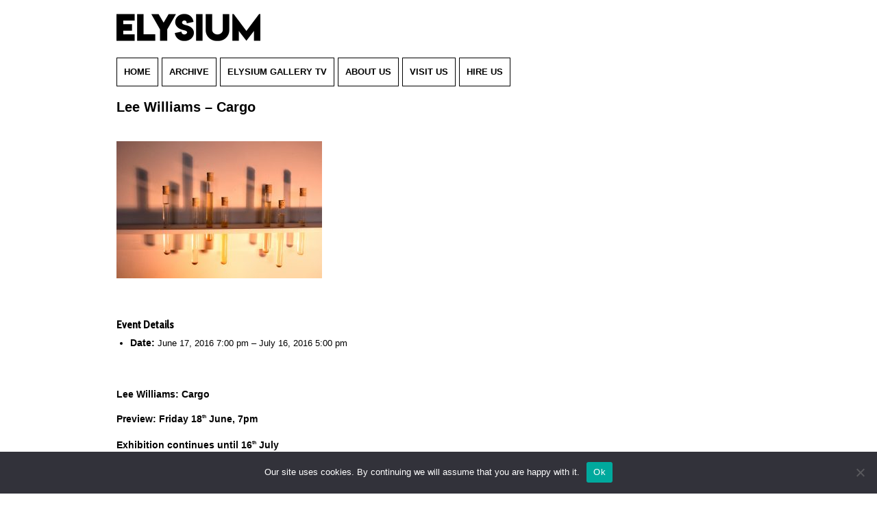

--- FILE ---
content_type: text/html; charset=UTF-8
request_url: https://www.elysiumgallery.com/events/event/lee-williams-cargo/
body_size: 14047
content:
<!DOCTYPE html>
<!--[if IE 7]>
<html class="ie ie7" lang="en-US">
<![endif]-->
<!--[if IE 8]>
<html class="ie ie8" lang="en-US">
<![endif]-->
<!--[if !(IE 7) | !(IE 8)  ]><!-->
<html lang="en-US" >
<!--<![endif]-->
<head>
<meta charset="UTF-8" />
<meta name="viewport" content="width=device-width user-scalable=no, initial-scale=1.0, minimum-scale=1.0, maximum-scale=1">
<title>Lee Williams - Cargo - Elysium Gallery</title>
<link rel="profile" href="http://gmpg.org/xfn/11" />
<link rel="pingback" href="https://www.elysiumgallery.com/xmlrpc.php" />
<!--[if lt IE 9]>
<script src="//cdnjs.cloudflare.com/ajax/libs/html5shiv/3.7.2/html5shiv.min.js" type="text/javascript"></script>
<![endif]-->
<meta name='robots' content='index, follow, max-image-preview:large, max-snippet:-1, max-video-preview:-1' />
<link rel="alternate" hreflang="en" href="https://www.elysiumgallery.com/events/event/lee-williams-cargo/" />
<link rel="alternate" hreflang="x-default" href="https://www.elysiumgallery.com/events/event/lee-williams-cargo/" />
<meta name="dlm-version" content="5.0.9">
	<!-- This site is optimized with the Yoast SEO plugin v23.4 - https://yoast.com/wordpress/plugins/seo/ -->
	<link rel="canonical" href="https://www.elysiumgallery.com/events/event/lee-williams-cargo/" />
	<meta property="og:locale" content="en_US" />
	<meta property="og:type" content="article" />
	<meta property="og:title" content="Lee Williams - Cargo - Elysium Gallery" />
	<meta property="og:description" content="Event Details Date: June 17, 2016 7:00 pm &ndash; July 16, 2016 5:00 pm Lee Williams: Cargo Preview: Friday 18th June, 7pm Exhibition continues until 16th July Open Wednesday – Saturday 12-5pm Admission Free Artist Talk, Saturday 16th July, 2pm &nbsp; This project is situated within the debate revolving around... read more" />
	<meta property="og:url" content="https://www.elysiumgallery.com/events/event/lee-williams-cargo/" />
	<meta property="og:site_name" content="Elysium Gallery" />
	<meta property="article:modified_time" content="2016-06-17T08:20:39+00:00" />
	<meta property="og:image" content="https://www.elysiumgallery.com/wp-content/uploads/2013/06/cargo3-1024x683.jpg" />
	<meta property="og:image:width" content="1024" />
	<meta property="og:image:height" content="683" />
	<meta property="og:image:type" content="image/jpeg" />
	<meta name="twitter:card" content="summary_large_image" />
	<meta name="twitter:label1" content="Est. reading time" />
	<meta name="twitter:data1" content="2 minutes" />
	<script type="application/ld+json" class="yoast-schema-graph">{"@context":"https://schema.org","@graph":[{"@type":"WebPage","@id":"https://www.elysiumgallery.com/events/event/lee-williams-cargo/","url":"https://www.elysiumgallery.com/events/event/lee-williams-cargo/","name":"Lee Williams - Cargo - Elysium Gallery","isPartOf":{"@id":"https://www.elysiumgallery.com/#website"},"primaryImageOfPage":{"@id":"https://www.elysiumgallery.com/events/event/lee-williams-cargo/#primaryimage"},"image":{"@id":"https://www.elysiumgallery.com/events/event/lee-williams-cargo/#primaryimage"},"thumbnailUrl":"https://www.elysiumgallery.com/wp-content/uploads/2013/06/cargo3.jpg","datePublished":"2015-12-08T09:48:04+00:00","dateModified":"2016-06-17T08:20:39+00:00","breadcrumb":{"@id":"https://www.elysiumgallery.com/events/event/lee-williams-cargo/#breadcrumb"},"inLanguage":"en-US","potentialAction":[{"@type":"ReadAction","target":["https://www.elysiumgallery.com/events/event/lee-williams-cargo/"]}]},{"@type":"ImageObject","inLanguage":"en-US","@id":"https://www.elysiumgallery.com/events/event/lee-williams-cargo/#primaryimage","url":"https://www.elysiumgallery.com/wp-content/uploads/2013/06/cargo3.jpg","contentUrl":"https://www.elysiumgallery.com/wp-content/uploads/2013/06/cargo3.jpg","width":4272,"height":2848},{"@type":"BreadcrumbList","@id":"https://www.elysiumgallery.com/events/event/lee-williams-cargo/#breadcrumb","itemListElement":[{"@type":"ListItem","position":1,"name":"Home","item":"https://www.elysiumgallery.com/"},{"@type":"ListItem","position":2,"name":"Events","item":"https://www.elysiumgallery.com/events/event/"},{"@type":"ListItem","position":3,"name":"Lee Williams &#8211; Cargo"}]},{"@type":"WebSite","@id":"https://www.elysiumgallery.com/#website","url":"https://www.elysiumgallery.com/","name":"Elysium Gallery","description":"","potentialAction":[{"@type":"SearchAction","target":{"@type":"EntryPoint","urlTemplate":"https://www.elysiumgallery.com/?s={search_term_string}"},"query-input":{"@type":"PropertyValueSpecification","valueRequired":true,"valueName":"search_term_string"}}],"inLanguage":"en-US"}]}</script>
	<!-- / Yoast SEO plugin. -->


<link rel='dns-prefetch' href='//cdnjs.cloudflare.com' />
<link rel='dns-prefetch' href='//kit.fontawesome.com' />
<link rel='dns-prefetch' href='//maps.googleapis.com' />
<link rel='dns-prefetch' href='//fonts.googleapis.com' />
<script type="text/javascript">
/* <![CDATA[ */
window._wpemojiSettings = {"baseUrl":"https:\/\/s.w.org\/images\/core\/emoji\/15.0.3\/72x72\/","ext":".png","svgUrl":"https:\/\/s.w.org\/images\/core\/emoji\/15.0.3\/svg\/","svgExt":".svg","source":{"concatemoji":"https:\/\/www.elysiumgallery.com\/wp-includes\/js\/wp-emoji-release.min.js?ver=6.6.4"}};
/*! This file is auto-generated */
!function(i,n){var o,s,e;function c(e){try{var t={supportTests:e,timestamp:(new Date).valueOf()};sessionStorage.setItem(o,JSON.stringify(t))}catch(e){}}function p(e,t,n){e.clearRect(0,0,e.canvas.width,e.canvas.height),e.fillText(t,0,0);var t=new Uint32Array(e.getImageData(0,0,e.canvas.width,e.canvas.height).data),r=(e.clearRect(0,0,e.canvas.width,e.canvas.height),e.fillText(n,0,0),new Uint32Array(e.getImageData(0,0,e.canvas.width,e.canvas.height).data));return t.every(function(e,t){return e===r[t]})}function u(e,t,n){switch(t){case"flag":return n(e,"\ud83c\udff3\ufe0f\u200d\u26a7\ufe0f","\ud83c\udff3\ufe0f\u200b\u26a7\ufe0f")?!1:!n(e,"\ud83c\uddfa\ud83c\uddf3","\ud83c\uddfa\u200b\ud83c\uddf3")&&!n(e,"\ud83c\udff4\udb40\udc67\udb40\udc62\udb40\udc65\udb40\udc6e\udb40\udc67\udb40\udc7f","\ud83c\udff4\u200b\udb40\udc67\u200b\udb40\udc62\u200b\udb40\udc65\u200b\udb40\udc6e\u200b\udb40\udc67\u200b\udb40\udc7f");case"emoji":return!n(e,"\ud83d\udc26\u200d\u2b1b","\ud83d\udc26\u200b\u2b1b")}return!1}function f(e,t,n){var r="undefined"!=typeof WorkerGlobalScope&&self instanceof WorkerGlobalScope?new OffscreenCanvas(300,150):i.createElement("canvas"),a=r.getContext("2d",{willReadFrequently:!0}),o=(a.textBaseline="top",a.font="600 32px Arial",{});return e.forEach(function(e){o[e]=t(a,e,n)}),o}function t(e){var t=i.createElement("script");t.src=e,t.defer=!0,i.head.appendChild(t)}"undefined"!=typeof Promise&&(o="wpEmojiSettingsSupports",s=["flag","emoji"],n.supports={everything:!0,everythingExceptFlag:!0},e=new Promise(function(e){i.addEventListener("DOMContentLoaded",e,{once:!0})}),new Promise(function(t){var n=function(){try{var e=JSON.parse(sessionStorage.getItem(o));if("object"==typeof e&&"number"==typeof e.timestamp&&(new Date).valueOf()<e.timestamp+604800&&"object"==typeof e.supportTests)return e.supportTests}catch(e){}return null}();if(!n){if("undefined"!=typeof Worker&&"undefined"!=typeof OffscreenCanvas&&"undefined"!=typeof URL&&URL.createObjectURL&&"undefined"!=typeof Blob)try{var e="postMessage("+f.toString()+"("+[JSON.stringify(s),u.toString(),p.toString()].join(",")+"));",r=new Blob([e],{type:"text/javascript"}),a=new Worker(URL.createObjectURL(r),{name:"wpTestEmojiSupports"});return void(a.onmessage=function(e){c(n=e.data),a.terminate(),t(n)})}catch(e){}c(n=f(s,u,p))}t(n)}).then(function(e){for(var t in e)n.supports[t]=e[t],n.supports.everything=n.supports.everything&&n.supports[t],"flag"!==t&&(n.supports.everythingExceptFlag=n.supports.everythingExceptFlag&&n.supports[t]);n.supports.everythingExceptFlag=n.supports.everythingExceptFlag&&!n.supports.flag,n.DOMReady=!1,n.readyCallback=function(){n.DOMReady=!0}}).then(function(){return e}).then(function(){var e;n.supports.everything||(n.readyCallback(),(e=n.source||{}).concatemoji?t(e.concatemoji):e.wpemoji&&e.twemoji&&(t(e.twemoji),t(e.wpemoji)))}))}((window,document),window._wpemojiSettings);
/* ]]> */
</script>
<link rel='stylesheet' id='mailchimpSF_main_css-css' href='https://www.elysiumgallery.com/?mcsf_action=main_css&#038;ver=6.6.4' type='text/css' media='all' />
<!--[if IE]>
<link rel='stylesheet' id='mailchimpSF_ie_css-css' href='https://www.elysiumgallery.com/wp-content/plugins/mailchimp/css/ie.css?ver=6.6.4' type='text/css' media='all' />
<![endif]-->
<style id='wp-emoji-styles-inline-css' type='text/css'>

	img.wp-smiley, img.emoji {
		display: inline !important;
		border: none !important;
		box-shadow: none !important;
		height: 1em !important;
		width: 1em !important;
		margin: 0 0.07em !important;
		vertical-align: -0.1em !important;
		background: none !important;
		padding: 0 !important;
	}
</style>
<link rel='stylesheet' id='wp-block-library-css' href='https://www.elysiumgallery.com/wp-includes/css/dist/block-library/style.min.css?ver=6.6.4' type='text/css' media='all' />
<style id='classic-theme-styles-inline-css' type='text/css'>
/*! This file is auto-generated */
.wp-block-button__link{color:#fff;background-color:#32373c;border-radius:9999px;box-shadow:none;text-decoration:none;padding:calc(.667em + 2px) calc(1.333em + 2px);font-size:1.125em}.wp-block-file__button{background:#32373c;color:#fff;text-decoration:none}
</style>
<style id='global-styles-inline-css' type='text/css'>
:root{--wp--preset--aspect-ratio--square: 1;--wp--preset--aspect-ratio--4-3: 4/3;--wp--preset--aspect-ratio--3-4: 3/4;--wp--preset--aspect-ratio--3-2: 3/2;--wp--preset--aspect-ratio--2-3: 2/3;--wp--preset--aspect-ratio--16-9: 16/9;--wp--preset--aspect-ratio--9-16: 9/16;--wp--preset--color--black: #000000;--wp--preset--color--cyan-bluish-gray: #abb8c3;--wp--preset--color--white: #ffffff;--wp--preset--color--pale-pink: #f78da7;--wp--preset--color--vivid-red: #cf2e2e;--wp--preset--color--luminous-vivid-orange: #ff6900;--wp--preset--color--luminous-vivid-amber: #fcb900;--wp--preset--color--light-green-cyan: #7bdcb5;--wp--preset--color--vivid-green-cyan: #00d084;--wp--preset--color--pale-cyan-blue: #8ed1fc;--wp--preset--color--vivid-cyan-blue: #0693e3;--wp--preset--color--vivid-purple: #9b51e0;--wp--preset--gradient--vivid-cyan-blue-to-vivid-purple: linear-gradient(135deg,rgba(6,147,227,1) 0%,rgb(155,81,224) 100%);--wp--preset--gradient--light-green-cyan-to-vivid-green-cyan: linear-gradient(135deg,rgb(122,220,180) 0%,rgb(0,208,130) 100%);--wp--preset--gradient--luminous-vivid-amber-to-luminous-vivid-orange: linear-gradient(135deg,rgba(252,185,0,1) 0%,rgba(255,105,0,1) 100%);--wp--preset--gradient--luminous-vivid-orange-to-vivid-red: linear-gradient(135deg,rgba(255,105,0,1) 0%,rgb(207,46,46) 100%);--wp--preset--gradient--very-light-gray-to-cyan-bluish-gray: linear-gradient(135deg,rgb(238,238,238) 0%,rgb(169,184,195) 100%);--wp--preset--gradient--cool-to-warm-spectrum: linear-gradient(135deg,rgb(74,234,220) 0%,rgb(151,120,209) 20%,rgb(207,42,186) 40%,rgb(238,44,130) 60%,rgb(251,105,98) 80%,rgb(254,248,76) 100%);--wp--preset--gradient--blush-light-purple: linear-gradient(135deg,rgb(255,206,236) 0%,rgb(152,150,240) 100%);--wp--preset--gradient--blush-bordeaux: linear-gradient(135deg,rgb(254,205,165) 0%,rgb(254,45,45) 50%,rgb(107,0,62) 100%);--wp--preset--gradient--luminous-dusk: linear-gradient(135deg,rgb(255,203,112) 0%,rgb(199,81,192) 50%,rgb(65,88,208) 100%);--wp--preset--gradient--pale-ocean: linear-gradient(135deg,rgb(255,245,203) 0%,rgb(182,227,212) 50%,rgb(51,167,181) 100%);--wp--preset--gradient--electric-grass: linear-gradient(135deg,rgb(202,248,128) 0%,rgb(113,206,126) 100%);--wp--preset--gradient--midnight: linear-gradient(135deg,rgb(2,3,129) 0%,rgb(40,116,252) 100%);--wp--preset--font-size--small: 13px;--wp--preset--font-size--medium: 20px;--wp--preset--font-size--large: 36px;--wp--preset--font-size--x-large: 42px;--wp--preset--spacing--20: 0.44rem;--wp--preset--spacing--30: 0.67rem;--wp--preset--spacing--40: 1rem;--wp--preset--spacing--50: 1.5rem;--wp--preset--spacing--60: 2.25rem;--wp--preset--spacing--70: 3.38rem;--wp--preset--spacing--80: 5.06rem;--wp--preset--shadow--natural: 6px 6px 9px rgba(0, 0, 0, 0.2);--wp--preset--shadow--deep: 12px 12px 50px rgba(0, 0, 0, 0.4);--wp--preset--shadow--sharp: 6px 6px 0px rgba(0, 0, 0, 0.2);--wp--preset--shadow--outlined: 6px 6px 0px -3px rgba(255, 255, 255, 1), 6px 6px rgba(0, 0, 0, 1);--wp--preset--shadow--crisp: 6px 6px 0px rgba(0, 0, 0, 1);}:where(.is-layout-flex){gap: 0.5em;}:where(.is-layout-grid){gap: 0.5em;}body .is-layout-flex{display: flex;}.is-layout-flex{flex-wrap: wrap;align-items: center;}.is-layout-flex > :is(*, div){margin: 0;}body .is-layout-grid{display: grid;}.is-layout-grid > :is(*, div){margin: 0;}:where(.wp-block-columns.is-layout-flex){gap: 2em;}:where(.wp-block-columns.is-layout-grid){gap: 2em;}:where(.wp-block-post-template.is-layout-flex){gap: 1.25em;}:where(.wp-block-post-template.is-layout-grid){gap: 1.25em;}.has-black-color{color: var(--wp--preset--color--black) !important;}.has-cyan-bluish-gray-color{color: var(--wp--preset--color--cyan-bluish-gray) !important;}.has-white-color{color: var(--wp--preset--color--white) !important;}.has-pale-pink-color{color: var(--wp--preset--color--pale-pink) !important;}.has-vivid-red-color{color: var(--wp--preset--color--vivid-red) !important;}.has-luminous-vivid-orange-color{color: var(--wp--preset--color--luminous-vivid-orange) !important;}.has-luminous-vivid-amber-color{color: var(--wp--preset--color--luminous-vivid-amber) !important;}.has-light-green-cyan-color{color: var(--wp--preset--color--light-green-cyan) !important;}.has-vivid-green-cyan-color{color: var(--wp--preset--color--vivid-green-cyan) !important;}.has-pale-cyan-blue-color{color: var(--wp--preset--color--pale-cyan-blue) !important;}.has-vivid-cyan-blue-color{color: var(--wp--preset--color--vivid-cyan-blue) !important;}.has-vivid-purple-color{color: var(--wp--preset--color--vivid-purple) !important;}.has-black-background-color{background-color: var(--wp--preset--color--black) !important;}.has-cyan-bluish-gray-background-color{background-color: var(--wp--preset--color--cyan-bluish-gray) !important;}.has-white-background-color{background-color: var(--wp--preset--color--white) !important;}.has-pale-pink-background-color{background-color: var(--wp--preset--color--pale-pink) !important;}.has-vivid-red-background-color{background-color: var(--wp--preset--color--vivid-red) !important;}.has-luminous-vivid-orange-background-color{background-color: var(--wp--preset--color--luminous-vivid-orange) !important;}.has-luminous-vivid-amber-background-color{background-color: var(--wp--preset--color--luminous-vivid-amber) !important;}.has-light-green-cyan-background-color{background-color: var(--wp--preset--color--light-green-cyan) !important;}.has-vivid-green-cyan-background-color{background-color: var(--wp--preset--color--vivid-green-cyan) !important;}.has-pale-cyan-blue-background-color{background-color: var(--wp--preset--color--pale-cyan-blue) !important;}.has-vivid-cyan-blue-background-color{background-color: var(--wp--preset--color--vivid-cyan-blue) !important;}.has-vivid-purple-background-color{background-color: var(--wp--preset--color--vivid-purple) !important;}.has-black-border-color{border-color: var(--wp--preset--color--black) !important;}.has-cyan-bluish-gray-border-color{border-color: var(--wp--preset--color--cyan-bluish-gray) !important;}.has-white-border-color{border-color: var(--wp--preset--color--white) !important;}.has-pale-pink-border-color{border-color: var(--wp--preset--color--pale-pink) !important;}.has-vivid-red-border-color{border-color: var(--wp--preset--color--vivid-red) !important;}.has-luminous-vivid-orange-border-color{border-color: var(--wp--preset--color--luminous-vivid-orange) !important;}.has-luminous-vivid-amber-border-color{border-color: var(--wp--preset--color--luminous-vivid-amber) !important;}.has-light-green-cyan-border-color{border-color: var(--wp--preset--color--light-green-cyan) !important;}.has-vivid-green-cyan-border-color{border-color: var(--wp--preset--color--vivid-green-cyan) !important;}.has-pale-cyan-blue-border-color{border-color: var(--wp--preset--color--pale-cyan-blue) !important;}.has-vivid-cyan-blue-border-color{border-color: var(--wp--preset--color--vivid-cyan-blue) !important;}.has-vivid-purple-border-color{border-color: var(--wp--preset--color--vivid-purple) !important;}.has-vivid-cyan-blue-to-vivid-purple-gradient-background{background: var(--wp--preset--gradient--vivid-cyan-blue-to-vivid-purple) !important;}.has-light-green-cyan-to-vivid-green-cyan-gradient-background{background: var(--wp--preset--gradient--light-green-cyan-to-vivid-green-cyan) !important;}.has-luminous-vivid-amber-to-luminous-vivid-orange-gradient-background{background: var(--wp--preset--gradient--luminous-vivid-amber-to-luminous-vivid-orange) !important;}.has-luminous-vivid-orange-to-vivid-red-gradient-background{background: var(--wp--preset--gradient--luminous-vivid-orange-to-vivid-red) !important;}.has-very-light-gray-to-cyan-bluish-gray-gradient-background{background: var(--wp--preset--gradient--very-light-gray-to-cyan-bluish-gray) !important;}.has-cool-to-warm-spectrum-gradient-background{background: var(--wp--preset--gradient--cool-to-warm-spectrum) !important;}.has-blush-light-purple-gradient-background{background: var(--wp--preset--gradient--blush-light-purple) !important;}.has-blush-bordeaux-gradient-background{background: var(--wp--preset--gradient--blush-bordeaux) !important;}.has-luminous-dusk-gradient-background{background: var(--wp--preset--gradient--luminous-dusk) !important;}.has-pale-ocean-gradient-background{background: var(--wp--preset--gradient--pale-ocean) !important;}.has-electric-grass-gradient-background{background: var(--wp--preset--gradient--electric-grass) !important;}.has-midnight-gradient-background{background: var(--wp--preset--gradient--midnight) !important;}.has-small-font-size{font-size: var(--wp--preset--font-size--small) !important;}.has-medium-font-size{font-size: var(--wp--preset--font-size--medium) !important;}.has-large-font-size{font-size: var(--wp--preset--font-size--large) !important;}.has-x-large-font-size{font-size: var(--wp--preset--font-size--x-large) !important;}
:where(.wp-block-post-template.is-layout-flex){gap: 1.25em;}:where(.wp-block-post-template.is-layout-grid){gap: 1.25em;}
:where(.wp-block-columns.is-layout-flex){gap: 2em;}:where(.wp-block-columns.is-layout-grid){gap: 2em;}
:root :where(.wp-block-pullquote){font-size: 1.5em;line-height: 1.6;}
</style>
<link rel='stylesheet' id='wpml-blocks-css' href='https://www.elysiumgallery.com/wp-content/plugins/sitepress-multilingual-cms/dist/css/blocks/styles.css?ver=4.6.13' type='text/css' media='all' />
<link rel='stylesheet' id='cookie-notice-front-css' href='https://www.elysiumgallery.com/wp-content/plugins/cookie-notice/css/front.min.css?ver=2.4.18' type='text/css' media='all' />
<link rel='stylesheet' id='post_hit_counter-frontend-css' href='https://www.elysiumgallery.com/wp-content/plugins/post-hit-counter/assets/css/frontend.css?ver=1.3.2' type='text/css' media='all' />
<link rel='stylesheet' id='mc4wp-form-themes-css' href='https://www.elysiumgallery.com/wp-content/plugins/mailchimp-for-wp/assets/css/form-themes.css?ver=4.9.17' type='text/css' media='all' />
<link rel='stylesheet' id='dashicons-css' href='https://www.elysiumgallery.com/wp-includes/css/dashicons.min.css?ver=6.6.4' type='text/css' media='all' />
<link rel='stylesheet' id='adc-style-css' href='https://www.elysiumgallery.com/wp-content/themes/accent/style.css?ver=1.0' type='text/css' media='all' />
<link rel='stylesheet' id='adc-print-css' href='https://www.elysiumgallery.com/wp-content/themes/accent/print.css?ver=1.0' type='text/css' media='print' />
<link rel='stylesheet' id='open-sans-css' href='https://fonts.googleapis.com/css?family=Open+Sans%3A300italic%2C400italic%2C600italic%2C300%2C400%2C600&#038;subset=latin%2Clatin-ext&#038;display=fallback&#038;ver=6.6.4' type='text/css' media='all' />
<link rel='stylesheet' id='cabin-css' href='https://fonts.googleapis.com/css?family=Cabin+Condensed%3A400%2C500&#038;ver=6.6.4' type='text/css' media='all' />
<link rel='stylesheet' id='owl-carousel-css-css' href='https://cdnjs.cloudflare.com/ajax/libs/OwlCarousel2/2.3.4/assets/owl.carousel.min.css?ver=6.6.4' type='text/css' media='all' />
<link rel='stylesheet' id='post_hit_counter-widget-css' href='https://www.elysiumgallery.com/wp-content/plugins/post-hit-counter/assets/css/widget.css?ver=1.3.2' type='text/css' media='all' />
<script type="text/javascript" src="https://www.elysiumgallery.com/wp-includes/js/jquery/jquery.min.js?ver=3.7.1" id="jquery-core-js"></script>
<script type="text/javascript" src="https://www.elysiumgallery.com/wp-includes/js/jquery/jquery-migrate.min.js?ver=3.4.1" id="jquery-migrate-js"></script>
<script type="text/javascript" src="//cdnjs.cloudflare.com/ajax/libs/modernizr/2.8.3/modernizr.min.js?ver=1.1" id="modernizr-js"></script>
<script type="text/javascript" src="//cdnjs.cloudflare.com/ajax/libs/selectivizr/1.0.2/selectivizr-min.js?ver=1.1" id="selectivizr-js"></script>
<script type="text/javascript" src="https://kit.fontawesome.com/ce631eac1f.js?ver=6.6.4" id="font-awesome-js"></script>
<script type="text/javascript" src="//cdnjs.cloudflare.com/ajax/libs/remodal/1.0.7/remodal.min.js?ver=6.6.4" id="remodal-js"></script>
<script type="text/javascript" src="//cdnjs.cloudflare.com/ajax/libs/iScroll/5.1.1/iscroll-lite.min.js?ver=1.1" id="iscroll-lite-js"></script>
<link rel="https://api.w.org/" href="https://www.elysiumgallery.com/wp-json/" /><link rel="EditURI" type="application/rsd+xml" title="RSD" href="https://www.elysiumgallery.com/xmlrpc.php?rsd" />
<meta name="generator" content="WordPress 6.6.4" />
<link rel='shortlink' href='https://www.elysiumgallery.com/?p=3998' />
<link rel="alternate" title="oEmbed (JSON)" type="application/json+oembed" href="https://www.elysiumgallery.com/wp-json/oembed/1.0/embed?url=https%3A%2F%2Fwww.elysiumgallery.com%2Fevents%2Fevent%2Flee-williams-cargo%2F" />
<link rel="alternate" title="oEmbed (XML)" type="text/xml+oembed" href="https://www.elysiumgallery.com/wp-json/oembed/1.0/embed?url=https%3A%2F%2Fwww.elysiumgallery.com%2Fevents%2Fevent%2Flee-williams-cargo%2F&#038;format=xml" />
<meta name="generator" content="WPML ver:4.6.13 stt:1,11;" />
			<style type="text/css">
				.gllr_image_row {
					clear: both;
				}
			</style>
					<style type="text/css" id="wp-custom-css">
			#menu-item-wpml-ls-22-en{
	margin-top: 10px;
}		</style>
		</head>

<body class="event-template-default single single-event postid-3998 cookies-not-set gllr_">
	
<div id="page" class="hfeed site">
	
	
<div class="remodal welcome-message" data-remodal-id="welcome-message" id="welcome-message">
	<div class="modal-inner">
		<div>
		  <button data-remodal-action="close" class="remodal-close"></button>
		  <p 	class="modal-strapline">Select language/Dewiswch iath</p>
			<a href="https://www.elysiumgallery.com/" class="modal-buttton">English</a>
		  <a href="https://www.elysiumgallery.com/?lang=cy" class="modal-buttton">Welsh</a>
		</div>
	</div>
</div>
	
	<header id="masthead" class="site-header" role="banner">
    <div id="header-inner" class="container clearfix">
       <span class="site-title assistive-text"><a href="https://www.elysiumgallery.com/" title="Elysium Gallery" rel="home">Elysium Gallery</a></span>

        <p class="site-description assistive-text"></p>

		<div id="logo" itemscope="" itemtype="http://schema.org/Organization">
		   <!-- <a itemprop="url" href="https://www.elysiumgallery.com/" title="Elysium Gallery" rel="home">
			<img itemprop="logo" src="https://www.elysiumgallery.com/wp-content/themes/accent/images/2019LOGO@2x.png" width="200" height="74" alt="Elysium Gallery - logo" title="Elysium Gallery">
			</a> -->
			
			<a itemprop="url" href="https://www.elysiumgallery.com/" title="Elysium Gallery" rel="home">
			<img itemprop="logo" src="https://www.elysiumgallery.com/wp-content/themes/accent/images/2023logo@2x.png" width="210" height="40" alt="Elysium Gallery - logo" title="Elysium Gallery">
			</a>
		</div>

		

        <nav class="navigation main-menu" role="navigation">
            <a class="assistive-text" href="#content" title="Skip to content">Skip to content</a>
            <ul id="menu-main-menu" class="menu"><li id="menu-item-8075" class="menu-item menu-item-type-post_type menu-item-object-page menu-item-home menu-item-8075"><a href="https://www.elysiumgallery.com/">Home</a></li>
<li id="menu-item-15878" class="menu-item menu-item-type-post_type menu-item-object-page menu-item-15878"><a href="https://www.elysiumgallery.com/archive-2025/">Archive</a></li>
<li id="menu-item-10260" class="menu-item menu-item-type-post_type menu-item-object-page menu-item-10260"><a href="https://www.elysiumgallery.com/elysium-gallery-tv/">elysium gallery TV</a></li>
<li id="menu-item-8077" class="menu-item menu-item-type-post_type menu-item-object-page menu-item-8077"><a href="https://www.elysiumgallery.com/about-us/">About us</a></li>
<li id="menu-item-8512" class="menu-item menu-item-type-post_type menu-item-object-post menu-item-8512"><a href="https://www.elysiumgallery.com/visit-us/">Visit Us</a></li>
<li id="menu-item-15741" class="menu-item menu-item-type-post_type menu-item-object-page menu-item-15741"><a href="https://www.elysiumgallery.com/venue-hire/">Hire Us</a></li>
</ul>        </nav><!-- .navigation -->
        <a id="responsive_menu_button" class="dashicons dashicons-menu"></a>
    </div>
</header><!-- #masthead -->

<div id="main" class="wrapper">






	<div id="primary" class="site-content">
		<div id="content" role="main" class="blog-listing container" >
			
		<article id="post-3998" class="post-3998 event type-event status-publish has-post-thumbnail hentry">
			<header class="entry-header">
				<h1 class="entry-title">Lee Williams &#8211; Cargo</h1>
				<div style="clear:both; margin:20px 0px"><img width="300" height="200" src="https://www.elysiumgallery.com/wp-content/uploads/2013/06/cargo3-300x200.jpg" class="attachment-medium size-medium wp-post-image" alt="" decoding="async" fetchpriority="high" srcset="https://www.elysiumgallery.com/wp-content/uploads/2013/06/cargo3-300x200.jpg 300w, https://www.elysiumgallery.com/wp-content/uploads/2013/06/cargo3-768x512.jpg 768w, https://www.elysiumgallery.com/wp-content/uploads/2013/06/cargo3-1024x683.jpg 1024w, https://www.elysiumgallery.com/wp-content/uploads/2013/06/cargo3-611x407.jpg 611w, https://www.elysiumgallery.com/wp-content/uploads/2013/06/cargo3-119x79.jpg 119w, https://www.elysiumgallery.com/wp-content/uploads/2013/06/cargo3-135x90.jpg 135w, https://www.elysiumgallery.com/wp-content/uploads/2013/06/cargo3-120x80.jpg 120w" sizes="(max-width: 300px) 100vw, 300px" /></div>			

<!-- 				<time datetime=2015-12-08T09:48:04+00:00 class="updated"><span class="day">08</span><span class="month">Dec</span></time> -->
		    </header><!-- .entry-header -->
			<div class="entry-content">
				
<div class="eventorganiser-event-meta">

	<hr>

	<!-- Event details -->
	<h4>Event Details</h4>

	<!-- Is event recurring or a single event -->
	
	<ul class="eo-event-meta">

					<!-- Single event -->
			<li><strong>Date:</strong> <time itemprop="startDate" datetime="2016-06-17T19:00:00+01:00">June 17, 2016 7:00 pm</time> &ndash; <time itemprop="endDate" datetime="2016-07-16T17:00:00+01:00">July 16, 2016 5:00 pm</time></li>
		
		
		
		
		
		
	</ul>

	<!-- Does the event have a venue? -->
	

	<div style="clear:both"></div>

	<hr>

</div><!-- .entry-meta -->
<p><strong>Lee Williams: Cargo</strong></p>
<p><strong>Preview: Friday 18<sup>th</sup> June, 7pm</strong></p>
<p><strong>Exhibition continues until 16<sup>th</sup> July</strong></p>
<p><strong>Open Wednesday – Saturday 12-5pm</strong></p>
<p><strong>Admission Free</strong></p>
<p><strong>Artist Talk, Saturday 16<sup>th</sup> July, 2pm</strong></p>
<p>&nbsp;</p>
<p>This project is situated within the debate revolving around art, industry and ecology, specifically focusing on the relationship between industry and coastal area of Aberavon, Port Talbot. Port Talbot is major steel producing town with one of the deepest harbor’s in the world but also has a community which is highly dependent on the steel industry.</p>
<p>CARGO is also concerned with the relationship with industrialization and ecology, considering the coastal area as an arena for discourse. Port Talbot is a heavily polluted area with measured air levels of particulate matter PM10 in the town reaching as high as 9 on the government’s air pollution scale and it also has some of the highest sea acidity level in Wales. This is a local version of bigger and broader issues.</p>
<p>Recent research has explored place attachment and the bonding of people to places, relating attachment to constructs such as place identity, sense of place and place dependence. Our relationship to our environment is complex, one unself-consciously and self-consciously accepts and recognizes place as integral to our personal and communal identity and self-worth. Places and human interaction are a reciprocal processes in the sense that, through place interaction, people actively engage with place. People come to feel part of a place and associate personal and group identity with the identity of that place.</p>
<p>Lee has been a visual artist, curator and lecturer for over 25 years and has exhibited widely in the UK and abroad. He studied at South Glamorgan Inst. of H.E., Birmingham Institute of Art and Design, Goldsmiths University and the University of Wales, Newport. In 2014 he was the main prize winner at Beep Wales International Painting Prize. He is currently course leader for the foundation diploma at Neath Port Talbot College Group and is a director of Colony Projects a South Wales based artist led organisation. Lee also has a solo exhibition coming up at ARCADECARDIFF Gallery later this year.</p>
<p><a href="http://www.elysiumgallery.com/lee-williams-cargo/"><strong>To view this information in Welsh please click here</strong></a></p>
<p><img decoding="async" class="alignleft size-medium wp-image-4188" src="http://www.elysiumgallery.com/wp-content/uploads/2016/04/BEEP2016LOGO-300x123.jpg" alt="BEEP+2016+LOGO" width="300" height="123" srcset="https://www.elysiumgallery.com/wp-content/uploads/2016/04/BEEP2016LOGO-300x123.jpg 300w, https://www.elysiumgallery.com/wp-content/uploads/2016/04/BEEP2016LOGO-768x315.jpg 768w, https://www.elysiumgallery.com/wp-content/uploads/2016/04/BEEP2016LOGO-611x251.jpg 611w, https://www.elysiumgallery.com/wp-content/uploads/2016/04/BEEP2016LOGO-119x49.jpg 119w, https://www.elysiumgallery.com/wp-content/uploads/2016/04/BEEP2016LOGO-150x62.jpg 150w, https://www.elysiumgallery.com/wp-content/uploads/2016/04/BEEP2016LOGO.jpg 990w" sizes="(max-width: 300px) 100vw, 300px" /></p>
			</div><!-- .entry-content -->
			<footer></footer>
		</article><!-- #post-3998 -->
	
				</div><!-- #content -->
		<aside class="sidebar">
	<div class="buttons">
	
	</div>
</aside>	</div><!-- #primary -->



<footer id="colophon" role="contentinfo">
	
	<div class="sign-up-form">
		<div class="container">
			
		<h2 class="sign-up-form-title">SUBSCRIBE TO OUR NEWSLETTER</h2>	
				
						<p class="sign-up-form-strapline">Join our mailing list to get the latest news on events, opportunities
and what's going on delivered directly to your inbox.</p>
				
		<!-- Begin Mailchimp Signup Form -->
		<link href="//cdn-images.mailchimp.com/embedcode/slim-10_7.css" rel="stylesheet" type="text/css">
		<style type="text/css">
		       
		        /* Add your own Mailchimp form style overrides in your site stylesheet
		or in this style block.
		           We recommend moving this block and the preceding CSS link to the
		HEAD of your HTML file. */
		</style>
		<div id="mc_embed_signup">
		<form action="https://elysiumgallery.us7.list-manage.com/subscribe/post?u=8c7110a5ca7c2339c5e69aff2&amp;id=9ec5507967" method="post" id="mc-embedded-subscribe-form" name="mc-embedded-subscribe-form" class="validate" target="_blank" novalidate="">
		     <div id="mc_embed_signup_scroll">
<!-- 		        <label for="mce-EMAIL">Subscribe to our mailing list</label> -->
		        <input type="email" value="" name="EMAIL" class="email" id="mce-EMAIL" placeholder="email address" required="">
		     <!-- real people should not fill this in and expect good things - do
		not remove this or risk form bot signups-->
		     <div style="position: absolute; left: -5000px;" aria-hidden="true"><input type="text" name="b_8c7110a5ca7c2339c5e69aff2_9ec5507967" tabindex="-1" value=""></div>
		     <div class="clear"><input type="submit" value="Subscribe" name="subscribe" id="mc-embedded-subscribe" class="button"></div>
		     </div>
		</form>
</div>
		
			
		<div class="sign-up-form-disclaimer">
			<p>Your email address will only be used for this purpose and will not be shared with any other party. </p>
			<p>You can unsubscribe at any time by using the link at the bottom of the newsletter.</p>
		</div>
			</div>
	</div>
	
	<div class="logos">
		<div class="inner container">
			<div class="logo-wrap owl-carousel">
				<div class="item"><img src="https://www.elysiumgallery.com/wp-content/themes/accent/images/logos/lottery.jpg" alt="lottery" width="151" height="81" /></div>
				<div class="item"><img src="https://www.elysiumgallery.com/wp-content/themes/accent/images/logos/acw.jpg" alt="acw" width="208" height="81" /></div>
				<div class="item"><img src="https://www.elysiumgallery.com/wp-content/themes/accent/images/logos/wg.jpg" alt="wg" width="157" height="81" /></div>
				<div class="item"><img src="https://www.elysiumgallery.com/wp-content/themes/accent/images/logos/ccs.jpg" alt="ccs" width="64" height="81" /></div>
			</div>
		</div>
	</div>

	<div class="container footer-inner">

		<div itemscope itemtype="http://schema.org/Organization" class="row">
			<div class="address-1" itemprop="address" itemscope itemtype="http://schema.org/PostalAddress">
									<h3>Address</h3>
					<div><p><strong>elysium</strong><br />
210 High Street,<br />
Swansea,<br />
SA1 1PE</p>
</div>		
							</div>
		</div>

		<div class="contact">
			<h3>Contact</h3>
			<span class="number" itemprop="telephone">Telephone:  01792 648178</span><br>			<span class="number" itemprop="email">Email: &#76;&#105;&#118;e Mu&#115;ic &#97;&#110;&#100;&#32;&#66;a&#114;&#32;&#69;&#118;&#101;&#110;t&#115; &#45;&#32;&#98;ar&#64;&#101;lys&#105;&#117;mg&#97;ll&#101;&#114;&#121;.&#99;om &#69;x&#104;i&#98;&#105;t&#105;&#111;&#110;&#115;&#32;an&#100; &#97;&#108;l&#32;ot&#104;&#101;r &#113;&#117;&#101;&#114;ies&#32;&#45;&#32;i&#110;&#102;&#111;&#64;elysium&#103;&#97;l&#108;e&#114;&#121;&#46;&#99;&#111;m </span>			
			<div class="social">
				<a href=" https://www.facebook.com/elysiumswansea/" target="_blank"><i class="fab fa-facebook-square"></i></a>
				<a href="https://twitter.com/elysiumgallery" target="_blank"><i class="fab fa-twitter-square"></i></a>
				<a href="https://www.instagram.com/elysiumswansea/?hl=en" target="_blank"><i class="fab fa-instagram-square"></i></a>
			</div>
		</div><!-- end contact -->

<!-- 		<div class="swansea-img"><img src="https://www.elysiumgallery.com/wp-content/themes/accent/images/Swansea-50-Years-Round-RGB.png" alt="Swansea-50-Years-icon" width="141" height="141" /></div> -->
		
		
				<div class="social-img"><img src="https://www.elysiumgallery.com/wp-content/themes/accent/images/logos/ZRW_social assets_english_4.jpg" alt="social-assets-icon" width="1080" height="1080" /></div>
	
			
		

		</div>

		<div class="site-info">
                        <a class="admin-link" href="https://www.elysiumgallery.com/wp-admin/">©</a> 2026 Elysium Gallery | 06278606 | Website by <a target="_blank" href="http://www.accent-adc.co.uk">Accent ADC</a>
		</div>

		

	</div>
</footer><!-- #colophon -->

	</div><!-- #main .wrapper -->
</div><!-- #page -->
<a href="#" class="back-to-top"><span aria-hidden="true" class="dashicons dashicons-arrow-up-alt2"></span></a>
		<script>
			jQuery(document).on('dlm-xhr-modal-data', function (e, data, headers) {
				if ('undefined' !== typeof headers['x-dlm-tc-required']) {
					data['action']             = 'dlm_terms_conditions_modal';
					data['dlm_modal_response'] = 'true';
				}
			});
		</script>
		<link rel='stylesheet' id='gllr_stylesheet-css' href='https://www.elysiumgallery.com/wp-content/plugins/gallery-plugin/css/frontend_style.css?ver=4.7.1' type='text/css' media='all' />
<link rel='stylesheet' id='gllr_fancybox_stylesheet-css' href='https://www.elysiumgallery.com/wp-content/plugins/gallery-plugin/fancybox/jquery.fancybox.min.css?ver=4.7.1' type='text/css' media='all' />
<script type="text/javascript" id="cookie-notice-front-js-before">
/* <![CDATA[ */
var cnArgs = {"ajaxUrl":"https:\/\/www.elysiumgallery.com\/wp-admin\/admin-ajax.php","nonce":"133a275f59","hideEffect":"fade","position":"bottom","onScroll":true,"onScrollOffset":100,"onClick":true,"cookieName":"cookie_notice_accepted","cookieTime":2592000,"cookieTimeRejected":2592000,"globalCookie":false,"redirection":false,"cache":false,"revokeCookies":false,"revokeCookiesOpt":"automatic"};
/* ]]> */
</script>
<script type="text/javascript" src="https://www.elysiumgallery.com/wp-content/plugins/cookie-notice/js/front.min.js?ver=2.4.18" id="cookie-notice-front-js"></script>
<script type="text/javascript" id="dlm-xhr-js-extra">
/* <![CDATA[ */
var dlmXHRtranslations = {"error":"An error occurred while trying to download the file. Please try again.","not_found":"Download does not exist.","no_file_path":"No file path defined.","no_file_paths":"No file paths defined.","filetype":"Download is not allowed for this file type.","file_access_denied":"Access denied to this file.","access_denied":"Access denied. You do not have permission to download this file.","security_error":"Something is wrong with the file path.","file_not_found":"File not found."};
/* ]]> */
</script>
<script type="text/javascript" id="dlm-xhr-js-before">
/* <![CDATA[ */
const dlmXHR = {"xhr_links":{"class":["download-link","download-button"]},"prevent_duplicates":true,"ajaxUrl":"https:\/\/www.elysiumgallery.com\/wp-admin\/admin-ajax.php"}; dlmXHRinstance = {}; const dlmXHRGlobalLinks = "https://www.elysiumgallery.com/download/"; const dlmNonXHRGlobalLinks = []; dlmXHRgif = "https://www.elysiumgallery.com/wp-includes/images/spinner.gif"; const dlmXHRProgress = "1"
/* ]]> */
</script>
<script type="text/javascript" src="https://www.elysiumgallery.com/wp-content/plugins/download-monitor/assets/js/dlm-xhr.min.js?ver=5.0.9" id="dlm-xhr-js"></script>
<script type="text/javascript" src="//cdnjs.cloudflare.com/ajax/libs/jquery.cycle2/20140415/jquery.cycle2.min.js?ver=2" id="cycle2-js"></script>
<script type="text/javascript" src="//cdnjs.cloudflare.com/ajax/libs/jquery.cycle2/20130409/jquery.cycle2.carousel.min.js?ver=2.0" id="cycle2-carousel-js"></script>
<script type="text/javascript" src="https://maps.googleapis.com/maps/api/js?v=3.exp&amp;signed_in=true&amp;ver=6.6.4" id="google-maps-js"></script>
<script type="text/javascript" id="boiler-js-extra">
/* <![CDATA[ */
var ADC = {"templatedir":"https:\/\/www.elysiumgallery.com\/wp-content\/themes\/accent","mapsign":"\/images\/map-marker.png","ajaxurl":"https:\/\/www.elysiumgallery.com\/wp-admin\/admin-ajax.php"};
/* ]]> */
</script>
<script type="text/javascript" src="https://www.elysiumgallery.com/wp-content/themes/accent/js/boiler.js?ver=1.1" id="boiler-js"></script>
<script type="text/javascript" src="https://cdnjs.cloudflare.com/ajax/libs/OwlCarousel2/2.3.4/owl.carousel.min.js?ver=2.3.4" id="owl-carousel-js-js"></script>
<script type="text/javascript" id="gllr_enable_lightbox_ios-js-after">
/* <![CDATA[ */
			( function( $ ){
				$( document ).ready( function() {
					$( '#fancybox-overlay' ).css( {
						'width' : $( document ).width()
					} );
				} );
			} )( jQuery );
			
/* ]]> */
</script>

		<!-- Cookie Notice plugin v2.4.18 by Hu-manity.co https://hu-manity.co/ -->
		<div id="cookie-notice" role="dialog" class="cookie-notice-hidden cookie-revoke-hidden cn-position-bottom" aria-label="Cookie Notice" style="background-color: rgba(50,50,58,1);"><div class="cookie-notice-container" style="color: #fff"><span id="cn-notice-text" class="cn-text-container">Our site uses cookies. By continuing we will assume that you are happy with it.</span><span id="cn-notice-buttons" class="cn-buttons-container"><a href="#" id="cn-accept-cookie" data-cookie-set="accept" class="cn-set-cookie cn-button" aria-label="Ok" style="background-color: #00a99d">Ok</a></span><span id="cn-close-notice" data-cookie-set="accept" class="cn-close-icon" title="No"></span></div>
			
		</div>
		<!-- / Cookie Notice plugin --></body>
</html>




--- FILE ---
content_type: text/css
request_url: https://www.elysiumgallery.com/wp-content/themes/accent/style.css?ver=1.0
body_size: 9858
content:
@charset "UTF-8";
/*
Theme Name: Elysium Gallery
Author: Matt Pearce
Author URI: http://www.accent-adc.co.uk/
Description: Custom Theme for Elysium Gallery
Version: 1.0
*/
/* Colours */
/* Break points */
/*
@import "../node_modules/bootstrap/scss/functions";
@import "../node_modules/bootstrap/scss/variables";
@import "../node_modules/bootstrap/scss/mixins";
*/
/*
@import "../node_modules/bootstrap/scss/reboot";
@import "../node_modules/bootstrap/scss/grid";
@import "../node_modules/bootstrap/scss/utilities";
*/
/* http://meyerweb.com/eric/tools/css/reset/ 
   v2.0 | 20110126
   License: none (public domain)
*/
html, body, div, span, applet, object, iframe,
h1, h2, h3, h4, h5, h6, p, blockquote, pre,
a, abbr, acronym, address, big, cite, code,
del, dfn, em, img, ins, kbd, q, s, samp,
small, strike, strong, sub, sup, tt, var,
b, u, i, center,
dl, dt, dd, ol, ul, li,
fieldset, form, label, legend,
table, caption, tbody, tfoot, thead, tr, th, td,
article, aside, canvas, details, embed,
figure, figcaption, footer, header, hgroup,
menu, nav, output, ruby, section, summary,
time, mark, audio, video {
  margin: 0;
  padding: 0;
  border: 0;
  font-size: 100%;
  font: inherit;
  vertical-align: baseline;
}

/* HTML5 display-role reset for older browsers */
article, aside, details, figcaption, figure,
footer, header, hgroup, menu, nav, section {
  display: block;
}

body {
  line-height: 1;
}

ol, ul {
  list-style: none;
}

blockquote, q {
  quotes: none;
}

blockquote:before, blockquote:after,
q:before, q:after {
  content: "";
  content: none;
}

table {
  border-collapse: collapse;
  border-spacing: 0;
}

/* Wordpress Defaults */
.alignnone {
  margin: 1.3em 20px 20px 0;
}

.aligncenter, div.aligncenter {
  display: block;
  margin: 1.3em auto 1.3em auto;
}

.alignright {
  float: right;
  display: block;
  margin: 0 0 20px 20px;
  text-align: right;
}

.alignleft {
  float: left;
  display: block;
  margin: 0 20px 20px 0;
}

.aligncenter {
  display: block;
  margin: 0 auto 1.3em auto;
}

a img.alignright {
  display: block;
  float: right;
  margin: 0 0 20px 20px;
}
a img.alignnone {
  display: block;
  margin: 0 20px 20px 0;
}
a img.alignleft {
  display: block;
  float: left;
  margin: 0 20px 20px 0;
}
a img.aligncenter {
  display: block;
  margin-left: auto;
  margin-right: auto;
}

@media handheld, only screen and (max-width: 980px) {
  .post .alignright, .post .alignleft, .post a img.alignright, .post a img.alignleft {
    float: none;
    margin: 1.3em auto 20px auto;
  }
}

@media handheld, only screen and (max-width: 720px) {
  .page .alignright, .page .alignleft, .page a img.alignright, .page a img.alignleft {
    float: none;
    margin: 1.3em auto 20px auto;
  }
}

hr {
  border: none;
  border-top: solid 1px black;
  max-width: 80%;
}

.wp-caption {
  text-align: center;
}
.wp-caption .alignnone {
  margin: 0 20px 20px 0;
}
.wp-caption .alignleft {
  margin: 0 20px 20px 0;
}
.wp-caption .alignright {
  margin: 0 0 20px 20px;
}
.wp-caption img {
  border: 0 none;
  height: auto;
  margin: 0;
  padding: 0;
  width: auto;
}
.wp-caption p.wp-caption-text {
  font-size: 0.8em;
  line-height: 1.1em;
  margin: 0;
  padding: 0 4px 1.3em;
}

.contact-details {
  overflow: hidden;
  margin-bottom: 20px;
}
.contact-details .details {
  float: left;
  overflow: hidden;
}
.contact-details .details p {
  margin-bottom: 20px;
  padding: 5px 0px;
  font-size: 1.1em;
}
.contact-details .details p span {
  font-weight: bold;
}
.contact-details .details .phone {
  margin-right: 40px;
  background: url(images/phone.png) no-repeat left;
  padding-left: 25px;
}
.contact-details .details .email {
  background: url(images/envelope.png) no-repeat left;
  padding-left: 25px;
}
.contact-details .details .address {
  background: url(images/marker.png) no-repeat;
  padding-left: 25px;
}
.contact-details .contact-me {
  float: left;
  width: 580px;
  font-weight: bold;
}
.contact-details .contact-me .entry-title {
  font-size: 2.5em;
}

@media handheld, only screen and (max-width: 980px) {
  .contact-details .head-office {
    float: none;
    width: 100%;
  }
  .contact-details .address {
    float: none;
    width: 100%;
  }
  .contact-details .contact-wrap {
    float: none;
    width: 100%;
  }
}
#hidden-form {
  display: none;
}

/* Contact Form */
.sidebar .wpcf7 {
  overflow: hidden;
  margin-bottom: 20px;
}
.sidebar .wpcf7 input, .sidebar .wpcf7 textarea, .sidebar .wpcf7 select {
  margin-bottom: 8px;
}
.sidebar .wpcf7 br {
  display: none;
}
.sidebar .wpcf7 input.wpcf7-submit {
  float: right;
  clear: left;
}
.sidebar .wpcf7 .wpcf7-response-output {
  font-size: 0.9em;
}

.wpcf7 {
  max-width: 960px;
  margin-top: 20px;
  text-align: left;
}
.wpcf7 input, .wpcf7 textarea, .wpcf7 select {
  padding: 4px;
  width: 100%;
  height: 30px;
  border: medium none;
  font-size: 1em;
  background: #f0f0f0;
  -webkit-box-sizing: border-box;
          box-sizing: border-box;
  border-radius: 0px;
}
.wpcf7 input.wpcf7-not-valid {
  background-color: #fcdbdb;
  border: 1px solid #ff6161;
  padding: 3px !important;
}
.wpcf7 textarea {
  height: 150px;
}
.wpcf7 textarea:focus, .wpcf7 input:focus {
  -webkit-box-shadow: 0 0 2px #aaa inset;
  box-shadow: 0 0 2px #aaa inset;
}
.wpcf7 select {
  margin: 0px 0px 15px 0px;
}
.wpcf7 input.wpcf7-submit {
  display: inline-block;
  margin: 10px auto;
  width: auto;
  height: auto;
  min-width: 91px;
  padding: 12px 25px;
  color: #FFF;
  cursor: pointer;
  border: none;
  background: #9DB04D;
  font-size: 1.2em;
  text-align: center;
  -o-transition: all 0.4s ease-in-out;
  transition: all 0.4s ease-in-out;
  -moz-transition: all 0.4s ease-in-out;
  -webkit-transition: all 0.4s ease-in-out;
}
.wpcf7 input.wpcf7-submit:hover {
  background-color: #666666;
}
.wpcf7 label {
  float: left;
  margin-right: 15px;
  width: 60px;
  height: 30px;
  line-height: 30px;
  color: #acacac;
}
.wpcf7 label.subscribe {
  float: none;
  margin: 0;
  padding: 0;
  width: 0;
  text-align: left;
}
.wpcf7 div.wpcf7-mail-sent-ok, .wpcf7 div.wpcf7-validation-errors {
  margin: 0px auto;
  padding: 2px 0 0 65px;
  text-align: left;
  min-height: 50px !important;
  width: 50%;
  border: none;
  line-height: 1.5em;
  -webkit-box-sizing: border-box;
          box-sizing: border-box;
}
@media handheld, only screen and (max-width: 720px) {
  .wpcf7 div.wpcf7-mail-sent-ok, .wpcf7 div.wpcf7-validation-errors {
    width: 60%;
  }
}
@media handheld, only screen and (max-width: 460px) {
  .wpcf7 div.wpcf7-mail-sent-ok, .wpcf7 div.wpcf7-validation-errors {
    width: 90%;
  }
}
.wpcf7 div.wpcf7-validation-errors {
  background: url("images/error-grey.png") no-repeat scroll left center transparent;
}
.wpcf7 div.wpcf7-mail-sent-ok {
  background: url("images/tick-grey.png") no-repeat scroll left center transparent;
}
.wpcf7 span.wpcf7-form-control-wrap {
  position: relative;
}
.wpcf7 span.wpcf7-not-valid-tip {
  position: absolute;
  right: 5px;
  top: 4px;
  line-height: 1.5em;
  background: url("images/cross-grey.png") no-repeat scroll center center transparent;
  background-size: contain;
  border: none;
  padding: 0px !important;
  width: 11px !important;
  height: 11px !important;
  z-index: 100;
  color: #ccc;
  overflow: hidden;
  text-indent: -9999px;
}
.wpcf7 input[type=radio], .wpcf7 input[type=checkbox] {
  width: 20px;
}
.wpcf7 img.ajax-loader {
  display: block;
  margin: -15px auto 0;
}
.wpcf7 input.date {
  width: 100px;
}
.wpcf7 .message-wrap {
  width: 50%;
  float: right;
}
@media handheld, only screen and (max-width: 720px) {
  .wpcf7 .message-wrap {
    width: 100%;
  }
}
.wpcf7 .contact-wrap {
  float: left;
  overflow: hidden;
  width: 50%;
  padding-right: 20px;
  -webkit-box-sizing: border-box;
          box-sizing: border-box;
}
@media handheld, only screen and (max-width: 720px) {
  .wpcf7 .contact-wrap {
    width: 100%;
    padding-right: 0;
  }
}
.wpcf7 .contact-wrap .contact-field {
  height: 30px;
  margin-bottom: 10px;
}
.wpcf7 .contact-wrap .red-star, .wpcf7 .contact-wrap i {
  color: #660000;
}
.wpcf7 .contact-wrap .message-label {
  margin: 0;
  width: 75px;
}
.wpcf7 .contact-wrap .google-map {
  margin-bottom: 20px;
}
.wpcf7 .button-wrap {
  padding-top: 20px;
  clear: both;
  text-align: center;
}
.wpcf7 .spam-test {
  text-align: center;
  margin-bottom: 20px;
}
.wpcf7 .wpcf7-quiz {
  width: 30px;
  margin-left: 5px;
}
.wpcf7 .wpcf7-form-control-wrap {
  display: block;
}
.wpcf7 .wpcf7-form-control-wrap.math-quiz {
  display: inline;
}

a#responsive_menu_button {
  cursor: hand;
  cursor: pointer;
  display: none;
  height: 40px;
  position: absolute;
  width: 45px;
  right: 0;
  top: 5px;
  white-space: nowrap;
  background-color: white;
  font-size: 40px;
  line-height: 40px;
  color: black;
}
@media handheld, only screen and (max-width: 720px) {
  a#responsive_menu_button {
    display: block;
  }
}

.scrolled a#responsive_menu_button {
  top: 0px;
  height: 34px;
  font-size: 34px;
  line-height: 34px;
  -webkit-transition: all 400ms ease-out;
  -o-transition: all 400ms ease-out;
  transition: all 400ms ease-out;
}

.fixfixed a#responsive_menu_button {
  position: absolute;
}

nav.navigation {
  background: #ffffff;
}

/* Dropdown Nav Menu */
#masthead nav.navigation ul.menu {
  line-height: 40px;
  white-space: nowrap;
  font-weight: 200;
  overflow: hidden;
}
#masthead nav.navigation ul.menu li {
  margin-right: 5px;
}
#masthead nav.navigation ul.menu li:last-child {
  margin-right: 0px;
}
#masthead nav.navigation ul.menu li a {
  padding: 0px 10px;
  line-height: 40px;
  text-decoration: none;
  white-space: nowrap;
  border: 1px solid black;
  color: black;
  font-weight: bold;
  background-color: transparent;
  text-transform: uppercase;
}
@media handheld, only screen and (max-width: 980px) {
  #masthead nav.navigation ul.menu li a {
    padding: 0 7px;
  }
}
#masthead nav.navigation ul.menu li a:visited {
  color: black;
}
#masthead nav.navigation ul.menu li a:hover, #masthead nav.navigation ul.menu li.hover a {
  display: block;
  color: white;
  background: black;
}
#masthead nav.navigation ul.menu > li.current-menu-item > a, #masthead nav.navigation ul.menu > li.current > a, #masthead nav.navigation ul.menu > li.current-menu-ancestor > a {
  display: block;
  color: white;
  background: black;
}
#masthead nav.navigation ul.menu > li.current-menu-item.hover > a, #masthead nav.navigation ul.menu > li.current-menu-item > a:hover, #masthead nav.navigation ul.menu > li.current.hover > a, #masthead nav.navigation ul.menu > li.current > a:hover, #masthead nav.navigation ul.menu > li.current-menu-ancestor.hover > a, #masthead nav.navigation ul.menu > li.current-menu-ancestor > a:hover {
  background: black;
}
#masthead nav.navigation ul.menu li.current-menu-item,
#masthead nav.navigation ul.menu li.current-menu-item a {
  cursor: default;
}
#masthead nav.navigation ul.menu li.current-menu-item ul li a,
#masthead nav.navigation ul.menu li.current-menu-ancestor ul li a {
  color: white;
  cursor: pointer;
}
#masthead nav.navigation ul.menu ul li a:hover,
#masthead nav.navigation ul.menu li.current-menu-item ul li a:hover,
#masthead nav.navigation ul.menu li ul li.current-menu-item a,
#masthead nav.navigation ul.menu li ul li.current a,
#masthead nav.navigation ul.menu li.current-menu-ancestor ul li a:hover {
  background-color: black;
}
#masthead nav.navigation ul.menu li.current-menu-ancestor li.current-menu-item a {
  cursor: default;
}
#masthead nav.navigation ul.menu a {
  display: block;
  text-decoration: none;
}
#masthead nav.navigation ul.menu li {
  float: left;
  white-space: nowrap;
}
#masthead nav.navigation ul.menu ul.sub-menu {
  -webkit-box-shadow: 2px 2px 10px #000000;
          box-shadow: 2px 2px 10px #000000;
  float: left;
  list-style-position: outside;
  list-style-type: none;
  display: none;
  float: left;
  margin: 0;
  padding: 0;
  background: black;
  z-index: 100;
}
#masthead nav.navigation ul.menu ul.sub-menu a {
  color: black;
}
#masthead nav.navigation ul.menu ul.sub-menu li a:hover {
  background: url(images/menu-arrow.png) 5px 8px no-repeat black;
}
#masthead nav.navigation ul.menu li ul {
  position: absolute;
  text-align: left;
  width: 250px;
}
#masthead nav.navigation ul.menu li ul li {
  display: block;
  font-size: 0.8em;
  font-weight: normal;
  height: auto;
  text-transform: capitalize;
  width: 100%;
}
#masthead nav.navigation ul.menu li.megamenu ul {
  width: 500px;
  /* margin-top:20px;  */
}
#masthead nav.navigation ul.menu li.megamenu ul li {
  float: left;
  width: 50%;
}
#masthead nav.navigation ul.menu li ul li:first-child {
  border-top: medium none;
}
#masthead nav.navigation ul.menu li ul a {
  height: auto;
  padding: 10px 4px 10px 25px;
  text-align: left;
  white-space: normal;
  /* width: 109px; */
  margin-left: 0;
  line-height: 1.1em;
}
#masthead nav.navigation ul.menu ul ul {
  top: -5px;
}
#masthead nav.navigation ul.menu li ul ul {
  left: 120px;
  margin: 0 0 0 10px;
}
#masthead nav.navigation ul.menu li:hover ul ul,
#masthead nav.navigation ul.menu li:hover ul ul ul,
#masthead nav.navigation ul.menu li:hover ul ul ul ul {
  display: none;
}
#masthead nav.navigation ul.menu li:hover ul,
#masthead nav.navigation ul.menu li li:hover ul,
#masthead nav.navigation ul.menu li li li:hover ul,
#masthead nav.navigation ul.menu li li li li:hover ul {
  display: block;
}

#responsive_menu {
  -webkit-box-shadow: 2px 2px 10px #000000;
          box-shadow: 2px 2px 10px #000000;
  overflow: visible !important;
  width: 250px;
  position: fixed;
  height: 100%;
  z-index: 950;
  top: 0px;
  right: -260px;
  background-color: white;
  -webkit-box-sizing: border-box;
          box-sizing: border-box;
  -webkit-transition: all 400ms ease-out;
  -o-transition: all 400ms ease-out;
  transition: all 400ms ease-out;
}
#responsive_menu #searchform_res {
  margin-bottom: 8px;
}
#responsive_menu .responsive_menu_top {
  z-index: 10;
  background-color: white;
  position: relative;
  overflow: hidden !important;
  padding: 15px;
  width: 220px;
}
#responsive_menu .responsive_menu_top a {
  display: block;
  clear: both;
  text-align: center;
  padding: 5px;
  color: black;
}
#responsive_menu #responsive_menu_close {
  width: 50px;
  height: 40px;
  position: absolute;
  left: 10px;
  top: 4px;
  background-color: white;
  color: black;
  font-size: 40px;
  line-height: 40px;
  border-radius: 4px;
  text-align: left;
  top: 10px;
  cursor: hand;
  cursor: pointer;
  -webkit-box-shadow: 2px 2px 10px #000000;
          box-shadow: 2px 2px 10px #000000;
  -webkit-transition: all 400ms ease-out;
  -o-transition: all 400ms ease-out;
  transition: all 400ms ease-out;
}
#responsive_menu.open {
  right: 0;
}
#responsive_menu.open #responsive_menu_close {
  left: -34px;
}
#responsive_menu nav.navigation {
  font-size: 1.2em;
  width: 250px;
  height: 300px;
  position: relative;
  overflow: hidden;
  -webkit-box-sizing: border-box;
          box-sizing: border-box;
  z-index: 1;
  background-color: white;
  color: black;
  /* Prevent native touch events on Windows */
  -ms-touch-action: none;
  /* Prevent the callout on tap-hold and text selection */
  -webkit-touch-callout: none;
  -webkit-user-select: none;
  -moz-user-select: none;
  -ms-user-select: none;
  user-select: none;
  /* Prevent text resize on orientation change, useful for web-apps */
  -webkit-text-size-adjust: none;
  -moz-text-size-adjust: none;
  -ms-text-size-adjust: none;
  -o-text-size-adjust: none;
  text-size-adjust: none;
}
#responsive_menu nav.navigation ul.menu {
  z-index: 1;
  background-color: none;
  padding-bottom: 50px;
  position: absolute;
  /* Prevent elements to be highlighted on tap */
  -webkit-tap-highlight-color: rgba(0, 0, 0, 0);
  /* Put the scroller into the HW Compositing layer right from the start */
  -webkit-transform: translateZ(0);
  -ms-transform: translateZ(0);
  transform: translateZ(0);
}
#responsive_menu nav.navigation ul.menu li {
  width: 250px;
  overflow: hidden;
  font-size: 0.8em;
  text-transform: lowercase;
}
#responsive_menu nav.navigation ul.menu li > a {
  background-color: white;
  color: black;
}
#responsive_menu nav.navigation ul.menu li a {
  color: black;
  border-bottom: solid 1px black;
  line-height: 1.1em;
  display: block;
  clear: both;
  padding: 16px 15px;
  text-transform: capitalize;
}
#responsive_menu nav.navigation ul.menu li a:active {
  background-color: #7b648a;
  color: white;
}
#responsive_menu nav.navigation ul.menu li a:hover {
  color: black;
}
#responsive_menu nav.navigation ul.menu li ul.sub-menu {
  display: block;
  position: static;
  width: 100%;
}
#responsive_menu nav.navigation ul.menu li ul.sub-menu li {
  width: 100%;
  float: left;
  font-size: 0.9em;
}
#responsive_menu nav.navigation ul.menu li ul.sub-menu li a {
  padding: 7px 15px 7px 30px;
  display: block;
  background-color: white;
  text-transform: capitalize;
  line-height: 1.1em;
}
#responsive_menu nav.navigation ul.menu li ul.sub-menu li a:hover {
  color: black;
}
#responsive_menu nav.navigation ul.menu ul li a:hover,
#responsive_menu nav.navigation ul.menu li.current-menu-item ul li a:hover,
#responsive_menu nav.navigation ul.menu li ul li.current-menu-item a,
#responsive_menu nav.navigation ul.menu li ul li.current a,
#responsive_menu nav.navigation ul.menu li.current-menu-ancestor ul li a:hover {
  background-position: 3px center;
  background-color: #7b648a;
  color: white;
}
@media handheld, only screen and (min-width: 720px) {
  #responsive_menu {
    display: none;
  }
}

/* To be used with cookieCuttr by Chris Wharton (http://cookiecuttr.com) */
.cc-cookies {
  position: relative;
  width: 90%;
  left: 0;
  top: 0;
  padding: 0.5em 5%;
  background: #565656;
  background: rgba(86, 86, 86, 0.95);
  color: #fff;
  font-size: 13px;
  font-weight: 700;
  text-shadow: 0 -1px 0 rgba(0, 0, 0, 0.35);
  z-index: 99999;
  text-align: center;
  color: #fff;
}
.cc-cookies a, .cc-cookies a:hover {
  color: #fff;
  text-decoration: underline;
}
.cc-cookies a:hover {
  text-decoration: none;
}
.cc-cookies .cc-cookies a.cc-cookie-decline, .cc-cookies .cc-cookies-error a.cc-cookie-decline {
  background: #af3b3b;
  margin-left: 0.5em;
}
.cc-cookies .cc-cookies a.cc-cookie-reset {
  background: #f15b00;
}
.cc-cookies .cc-discreet {
  width: auto;
  padding: 0.5em 1em;
  left: auto;
  top: auto;
}
.cc-cookies .cc-discreet a.cc-cookie-reset {
  background: none;
  text-shadow: none;
  padding: 0;
  text-decoration: underline;
}
.cc-cookies .cc-discreet a:hover.cc-cookie-reset {
  text-decoration: none;
}
.cc-cookies .cookie_banner_txt_area {
  width: 85%;
  float: left;
}

.cc-cookies a.cc-cookie-accept, .cc-cookies-error a.cc-cookie-accept, .cc-cookies a.cc-cookie-decline, .cc-cookies-error a.cc-cookie-decline, .cc-cookies a.cc-cookie-reset {
  display: inline-block;
  color: #fff;
  text-decoration: none;
  background: #7DAF3B;
  padding: 0.5em 0.75em;
  border-radius: 3px;
  -webkit-box-shadow: 0 0 2px rgba(0, 0, 0, 0.25);
          box-shadow: 0 0 2px rgba(0, 0, 0, 0.25);
  text-shadow: 0 -1px 0 rgba(0, 0, 0, 0.35);
  -o-transition: background 0.5s ease-in;
  -webkit-transition: background 0.25s ease-in;
  -moz-transition: background 0.25s ease-in;
}

.cc-cookies .cc-cookies-error a.cc-cookie-accept, .cc-cookies-error a.cc-cookie-decline {
  display: block;
  margin-top: 1em;
}

.cc-cookies a:hover.cc-cookie-accept, .cc-cookies-error a:hover.cc-cookie-accept, .cc-cookies a:hover.cc-cookie-decline, .cc-cookies-error a:hover.cc-cookie-decline, .cc-cookies a:hover.cc-cookie-reset {
  background: #000;
  -o-transition: background 0.5s ease-in;
  -webkit-transition: background 0.25s ease-in;
  -moz-transition: background 0.25s ease-in;
}

.cc-overlay {
  height: 100%;
  padding-top: 25%;
}

.cc-cookies-error {
  float: left;
  width: 90%;
  text-align: center;
  margin: 1em 0 2em 0;
  background: #fff;
  padding: 2em 5%;
  border: 1px solid #ccc;
  font-size: 18px;
  color: #333;
}

.cc-cookies-error a.cc-cookie-accept, .cc-cookies-error a.cc-cookie-decline {
  display: block;
  margin-top: 1em;
}

/*
@media screen and (max-width: 768px) {
.cc-cookies a.cc-cookie-accept, .cc-cookies a.cc-cookie-decline, .cc-cookies a.cc-cookie-reset { display: block; margin: 1em 0; }
}
*/
@media screen and (max-width: 480px) {
  .cc-cookies {
    display: none;
  }
}
.widget_testimonial_widget .testimonial .text {
  padding-left: 40px;
  position: relative;
}
.widget_testimonial_widget .testimonial .text:before {
  content: "";
  font-size: 30px;
  margin-right: 8px;
  line-height: 1;
  font-family: dashicons;
  text-decoration: inherit;
  font-weight: 400;
  font-style: normal;
  vertical-align: top;
  text-align: center;
  color: #7b648a;
  position: absolute;
  top: 0;
  left: 0;
}
.widget_testimonial_widget .testimonial .testimonial-title {
  font-size: 1.2em;
  margin: 0.5em 0 1em;
  text-align: right;
}

.entry-content #testimonials {
  overflow: hidden;
}
.entry-content #testimonials li {
  overflow: hidden;
  margin-bottom: 1.3em;
  padding-bottom: 1em;
  border-bottom: 1px solid #7b648a;
}
.entry-content blockquote {
  padding-left: 40px;
  position: relative;
}
.entry-content blockquote:before {
  content: "";
  font-size: 30px;
  margin-right: 8px;
  line-height: 1;
  font-family: dashicons;
  text-decoration: inherit;
  font-weight: 400;
  font-style: normal;
  vertical-align: top;
  text-align: center;
  color: #7b648a;
  position: absolute;
  top: 0;
  left: 0;
}
.entry-content p {
  line-height: 1.4em;
  margin: 0 0 1.3em;
}
.entry-content hr {
  background-color: transparent;
  border-top: 1px dashed #FFF;
  border-bottom: medium none;
  border-left: medium none;
  border-right: medium none;
  color: #FFFFFF;
  height: 4px;
  margin: 25px 0;
}
.entry-content .intro {
  font-size: 1.3em;
  text-align: center;
}
.entry-content .landing-page-intro {
  font-size: 1.8em;
  text-align: center;
}
.entry-content a.download-link {
  display: inline-block;
  background-color: #7b648a;
  color: white;
  padding: 10px 18px 10px 10px;
  text-decoration: none;
  font-size: 1.1em;
}
.entry-content a.download-link:before {
  content: "";
  font-size: 20px;
  margin-right: 8px;
  line-height: 1;
  font-family: dashicons;
  text-decoration: inherit;
  font-weight: 400;
  font-style: normal;
  vertical-align: top;
  text-align: center;
}
.entry-content a.download-link:hover {
  background-color: #00ccff;
}
.entry-content a.block-link {
  display: inline-block;
  background-color: #9DB04D;
  color: white;
  padding: 10px 18px;
  text-decoration: none;
  font-size: 1.1em;
}
.entry-content a.block-link:hover {
  background-color: #999999;
}
.entry-content ul {
  margin: 0 0 1.3em;
  list-style: disc outside none;
  padding-left: 20px;
}
.entry-content ul li {
  line-height: 1.4em;
  padding: 1px 0 1px;
}
.entry-content ul.nobullets {
  list-style: none;
}
.entry-content .sidebar ul.half li {
  width: 128px;
  float: left;
}
.entry-content a {
  text-decoration: underline;
  color: #3d3b3b;
}
.entry-content h1.entry-title {
  font-size: 1.5em;
  font-weight: bold;
  line-height: 1.1em;
  margin: 0 0 0.5em;
  text-align: center;
  color: black;
}
.entry-content h1 {
  text-transform: uppercase;
}
.entry-content h1, .entry-content h2, .entry-content h3, .entry-content h4 {
  color: black;
  font-size: 1.5em;
  line-height: 1.1em;
  margin: 0 0 0.5em;
  font-family: "Cabin Condensed", sans-serif;
}
.entry-content h1,
.entry-content h2 {
  font-size: 1.5em;
}
.entry-content h3 {
  font-size: 1.5em;
}
.entry-content h4 {
  font-size: 1.2em;
  font-weight: bold;
}
.entry-content table {
  margin: 0 0 1.3em;
}
.entry-content th, .entry-content .entry-content td {
  padding: 4px;
  border: 1px solid #5B584E;
}
.entry-content th {
  color: #fff;
  background-color: #5B584E;
  font-weight: bold;
  text-align: left;
}
.entry-content section.publications ul, .entry-content section.publications li {
  list-style: none;
  margin: 0;
  padding: 0;
  background: none;
}
.entry-content section.publications ul {
  overflow: hidden;
}
.entry-content section.publications ul li {
  overflow: hidden;
  margin-bottom: 15px;
  background-color: #F0F0F0;
  padding: 20px;
}
.entry-content section.publications ul li .info {
  float: right;
  margin-left: 10px;
  width: 400px;
}
.entry-content section.publications ul li .pub-title {
  font-size: 1.3em;
  color: #7b648a;
  margin-bottom: 0.5em;
}
.entry-content section.publications ul li .pub-title a {
  text-decoration: none;
  color: #7b648a;
}
.entry-content section.publications ul li .img {
  width: 180px;
  float: left;
}
.entry-content section.publications ul li .img img {
  display: block;
  max-height: 180px;
  -webkit-box-shadow: 1px 1px 1px #000000;
          box-shadow: 1px 1px 1px #000000;
}
@media handheld, only screen and (max-width: 980px) {
  .entry-content section.publications ul li .info {
    width: 220px;
  }
}
@media handheld, only screen and (max-width: 720px) {
  .entry-content section.publications ul li .img {
    width: 140px;
  }
}
@media handheld, only screen and (max-width: 460px) {
  .entry-content section.publications ul li .img {
    width: 90px;
    margin: 0 auto 15px;
  }
  .entry-content section.publications ul li .info {
    width: 100%;
    margin-left: 0;
  }
}
.entry-content ol.page-links li, .entry-content ul.page-links li, .entry-content ul.h2-menu li {
  background: none;
  padding: 0;
  margin: 4px 0;
}
.entry-content ol.page-links li a, .entry-content ul.page-links li a, .entry-content ul.h2-menu li a {
  display: inline-block;
  padding: 7px 15px;
  background-color: #ebebeb;
  color: white;
  text-decoration: none;
  font-size: 1.1em;
}
.entry-content ol.page-links li a:hover, .entry-content ul.page-links li a:hover, .entry-content ul.h2-menu li a:hover {
  background-color: #7b648a;
}
.entry-content ul.Jobs-list li {
  margin: 0 0 8px;
  padding: 6px;
  background: none #F0F0F0;
}
.entry-content ul.Jobs-list li h2 {
  font-size: 1.3em;
  color: #7b648a;
  margin: 0 0 0.5em;
}
.entry-content ul.Jobs-list li h2 a {
  text-decoration: none;
  color: #7b648a;
}

.col-1, .col-2, .col-3 {
  float: left;
  width: 31%;
  padding: 0 1.6%;
  -webkit-box-sizing: border-box;
          box-sizing: border-box;
}
@media handheld, only screen and (max-width: 980px) {
  .col-1, .col-2, .col-3 {
    float: none;
    width: 100%;
    padding: 0px;
  }
}

.col-2 {
  margin: 0 3.3%;
}
@media handheld, only screen and (max-width: 980px) {
  .col-2 {
    margin: 5% 0;
  }
}

#main-banner {
  max-height: 250px;
  margin-bottom: 30px;
}

.banner-wrap {
  position: relative;
}

#main-banner ul li {
  width: 100%;
  height: 250px;
  background-size: cover;
  background-repeat: no-repeat;
}

.page-title {
  display: -webkit-box;
  display: -ms-flexbox;
  display: flex;
  -ms-flex-line-pack: center;
      align-content: center;
  -webkit-box-align: center;
      -ms-flex-align: center;
          align-items: center;
  width: 100%;
  height: 100%;
  background: none;
  color: white;
  letter-spacing: 0.05em;
  line-height: 1.1em;
  z-index: 600;
}
.page-title .pad {
  text-align: center;
  padding: 0px 30px;
}
.page-title .pad p {
  font-size: 1.5em;
  line-height: 1.1em;
}

@media handheld, only screen and (max-width: 720px) {
  #main-banner, #main-banner ul li {
    max-height: 200px;
  }

  .page-title .pad p {
    font-size: 1.2em;
  }
}
@media handheld, only screen and (max-width: 460px) {
  #main-banner, #main-banner ul li {
    max-height: 180px;
  }

  .page-title .pad p {
    font-size: 1.2em;
  }
}
@media handheld, only screen and (max-width: 460px) {
  #main-banner, #main-banner ul li {
    max-height: 100px;
  }

  .page-title .pad p {
    font-size: 1.2em;
  }
}
#main-banner.noimage ul, #main-banner.noimage ul li {
  height: auto;
}
#main-banner.noimage .page-title {
  position: relative;
  padding-left: 0;
}

.news-feed .sidebar {
  float: left;
  margin-right: 5%;
  padding-bottom: 30px;
  width: 65% !important;
}
@media handheld, only screen and (max-width: 720px) {
  .news-feed .sidebar {
    float: none !important;
    width: 100% !important;
  }
}

ul.events-list li {
  overflow: hidden;
  margin-bottom: 3%;
}
ul.events-list li .news-img {
  float: left;
  margin-right: 5%;
  width: 24%;
}
ul.events-list li .news-info {
  float: left;
  width: 71%;
}
ul.events-list li .news-info h2 {
  line-height: 1.1em;
  font-size: 1.1em;
  font-weight: bold;
  color: #0171BB;
}
ul.events-list li .news-info .time {
  padding: 0.5em 0em;
  color: #7b648a;
}

aside.sidebar {
  float: left;
  width: 30%;
  padding-top: 10px;
}

@media handheld, only screen and (max-width: 720px) {
  article.page, aside.sidebar {
    float: none;
    width: 100%;
  }
}
.link-cards {
  float: left;
  width: 65%;
  margin-right: 5%;
  overflow: hidden;
}
@media handheld, only screen and (max-width: 980px) {
  .link-cards {
    width: 100%;
  }
}

.card {
  position: relative;
  float: left;
  width: 47%;
  margin: 0 6% 6% 0;
}
.card:nth-child(2n+2) {
  margin-right: 0%;
}
.card__title {
  position: absolute;
  bottom: 0px;
  left: 0px;
  width: 100%;
  padding: 20px 0px;
  font-size: 14px;
  text-align: center;
  color: white;
  background: rgba(0, 0, 0, 0.5);
}
.card__link {
  position: absolute;
  top: 0px;
  left: 0px;
  width: 100%;
  height: 100%;
  z-index: 500;
}
.card img {
  display: block;
  width: 100%;
  height: auto;
}
@media handheld, only screen and (max-width: 460px) {
  .card__title {
    font-size: 1em;
  }
}

/*
 *  Remodal - v1.0.7
 *  Responsive, lightweight, fast, synchronized with CSS animations, fully customizable modal window plugin with declarative configuration and hash tracking.
 *  http://vodkabears.github.io/remodal/
 *
 *  Made by Ilya Makarov
 *  Under MIT License
 */
/* ==========================================================================
   Remodal's necessary styles
   ========================================================================== */
/* Hide scroll bar */
html.remodal-is-locked {
  overflow: hidden;
  -ms-touch-action: none;
  touch-action: none;
}

/* Anti FOUC */
.remodal,
[data-remodal-id] {
  display: none;
}

/* Necessary styles of the overlay */
.remodal-overlay {
  position: fixed;
  z-index: 9999;
  top: -5000px;
  right: -5000px;
  bottom: -5000px;
  left: -5000px;
  display: none;
}

/* Necessary styles of the wrapper */
.remodal-wrapper {
  position: fixed;
  z-index: 10000;
  top: 0;
  right: 0;
  bottom: 0;
  left: 0;
  display: none;
  overflow: auto;
  text-align: center;
  -webkit-overflow-scrolling: touch;
}

.remodal-wrapper:after {
  display: inline-block;
  height: 100%;
  margin-left: -0.05em;
  content: "";
}

/* Fix iPad, iPhone glitches */
.remodal-overlay,
.remodal-wrapper {
  -webkit-backface-visibility: hidden;
  backface-visibility: hidden;
}

/* Necessary styles of the modal dialog */
.remodal {
  position: relative;
  outline: none;
  -webkit-text-size-adjust: 100%;
  -moz-text-size-adjust: 100%;
  -ms-text-size-adjust: 100%;
  text-size-adjust: 100%;
}

.remodal-is-initialized {
  /* Disable Anti-FOUC */
  display: inline-block;
}

/*
 *  Remodal - v1.0.7
 *  Responsive, lightweight, fast, synchronized with CSS animations, fully customizable modal window plugin with declarative configuration and hash tracking.
 *  http://vodkabears.github.io/remodal/
 *
 *  Made by Ilya Makarov
 *  Under MIT License
 */
/* ==========================================================================
   Remodal's default mobile first theme
   ========================================================================== */
/* Default theme styles for the background */
.remodal-bg.remodal-is-opening,
.remodal-bg.remodal-is-opened {
  -webkit-filter: blur(3px);
  filter: blur(3px);
}

/* Default theme styles of the overlay */
.remodal-overlay {
  background: rgba(0, 0, 0, 0);
}

.remodal-overlay.remodal-is-opening,
.remodal-overlay.remodal-is-closing {
  -webkit-animation-duration: 0.3s;
  animation-duration: 0.3s;
  -webkit-animation-fill-mode: forwards;
  animation-fill-mode: forwards;
}

.remodal-overlay.remodal-is-opening {
  -webkit-animation-name: remodal-overlay-opening-keyframes;
  animation-name: remodal-overlay-opening-keyframes;
}

.remodal-overlay.remodal-is-closing {
  -webkit-animation-name: remodal-overlay-closing-keyframes;
  animation-name: remodal-overlay-closing-keyframes;
}

/* Default theme styles of the wrapper */
.remodal-wrapper {
  padding: 10px 10px 0;
}

/* Default theme styles of the modal dialog */
.remodal {
  position: relative;
  z-index: 99999;
  -webkit-box-sizing: border-box;
  box-sizing: border-box;
  width: 100%;
  margin-bottom: 10px;
  padding: 35px;
  -webkit-transform: translate3d(0, 0, 0);
  transform: translate3d(0, 0, 0);
  background: rgba(0, 0, 0, 0.8);
  min-height: 350px;
}

.remodal.remodal-is-opening,
.remodal.remodal-is-closing {
  -webkit-animation-duration: 0.3s;
  animation-duration: 0.3s;
  -webkit-animation-fill-mode: forwards;
  animation-fill-mode: forwards;
}

.remodal.remodal-is-opening {
  -webkit-animation-name: remodal-opening-keyframes;
  animation-name: remodal-opening-keyframes;
}

.remodal.remodal-is-closing {
  -webkit-animation-name: remodal-closing-keyframes;
  animation-name: remodal-closing-keyframes;
}

/* Vertical align of the modal dialog */
.remodal,
.remodal-wrapper:after {
  vertical-align: middle;
}

/* Close button */
.remodal-close {
  position: absolute;
  top: 0;
  left: 0;
  display: block;
  overflow: visible;
  width: 35px;
  height: 35px;
  margin: 0;
  padding: 0;
  cursor: pointer;
  -webkit-transition: color 0.2s;
  -o-transition: color 0.2s;
  transition: color 0.2s;
  text-decoration: none;
  color: #95979c;
  border: 0;
  outline: 0;
  background: transparent;
}

.remodal-close:hover,
.remodal-close:focus {
  color: #2b2e38;
}

.remodal-close:before {
  font-family: Arial, "Helvetica CY", "Nimbus Sans L", sans-serif !important;
  font-size: 25px;
  line-height: 35px;
  color: white;
  position: absolute;
  top: 0;
  left: 0;
  display: block;
  width: 35px;
  content: "×";
  text-align: center;
}

/* Dialog buttons */
.remodal-confirm,
.remodal-cancel {
  font: inherit;
  display: inline-block;
  overflow: visible;
  min-width: 110px;
  margin: 0;
  padding: 12px 0;
  cursor: pointer;
  -webkit-transition: background 0.2s;
  -o-transition: background 0.2s;
  transition: background 0.2s;
  text-align: center;
  vertical-align: middle;
  text-decoration: none;
  border: 0;
  outline: 0;
}

.remodal-confirm {
  color: #fff;
  background: #81c784;
}

.remodal-confirm:hover,
.remodal-confirm:focus {
  background: #66bb6a;
}

.remodal-cancel {
  color: #fff;
  background: #e57373;
}

.remodal-cancel:hover,
.remodal-cancel:focus {
  background: #ef5350;
}

/* Remove inner padding and border in Firefox 4+ for the button tag. */
.remodal-confirm::-moz-focus-inner,
.remodal-cancel::-moz-focus-inner,
.remodal-close::-moz-focus-inner {
  padding: 0;
  border: 0;
}

/* Keyframes
   ========================================================================== */
@-webkit-keyframes remodal-opening-keyframes {
  from {
    -webkit-transform: scale(1.05);
    transform: scale(1.05);
    opacity: 0;
  }
  to {
    -webkit-transform: none;
    transform: none;
    opacity: 1;
  }
}
@keyframes remodal-opening-keyframes {
  from {
    -webkit-transform: scale(1.05);
    transform: scale(1.05);
    opacity: 0;
  }
  to {
    -webkit-transform: none;
    transform: none;
    opacity: 1;
  }
}
@-webkit-keyframes remodal-closing-keyframes {
  from {
    -webkit-transform: scale(1);
    transform: scale(1);
    opacity: 1;
  }
  to {
    -webkit-transform: scale(0.95);
    transform: scale(0.95);
    opacity: 0;
  }
}
@keyframes remodal-closing-keyframes {
  from {
    -webkit-transform: scale(1);
    transform: scale(1);
    opacity: 1;
  }
  to {
    -webkit-transform: scale(0.95);
    transform: scale(0.95);
    opacity: 0;
  }
}
@-webkit-keyframes remodal-overlay-opening-keyframes {
  from {
    opacity: 0;
  }
  to {
    opacity: 1;
  }
}
@keyframes remodal-overlay-opening-keyframes {
  from {
    opacity: 0;
  }
  to {
    opacity: 1;
  }
}
@-webkit-keyframes remodal-overlay-closing-keyframes {
  from {
    opacity: 1;
  }
  to {
    opacity: 0;
  }
}
@keyframes remodal-overlay-closing-keyframes {
  from {
    opacity: 1;
  }
  to {
    opacity: 0;
  }
}
/* Media queries
   ========================================================================== */
@media only screen and (min-width: 641px) {
  .remodal {
    max-width: 800px;
  }
}
/* IE8
   ========================================================================== */
.lt-ie9 .remodal-overlay {
  background: #2b2e38;
}

.lt-ie9 .remodal {
  width: 700px;
}

/* Custom
   ========================================================================== */
.modal-strapline {
  color: white;
  font-size: 16px;
  line-height: normal;
  padding-bottom: 30px;
}
@media only screen and (min-width: 540px) {
  .modal-strapline {
    font-size: 23px;
  }
}
@media only screen and (min-width: 720px) {
  .modal-strapline {
    font-size: 25px;
  }
}
@media only screen and (min-width: 960px) {
  .modal-strapline {
    font-size: 29px;
  }
}
@media only screen and (min-width: 1140px) {
  .modal-strapline {
    font-size: 32px;
  }
}

.modal-buttton {
  display: inline-block;
  padding: 0px 0px;
  line-height: 40px;
  text-decoration: none;
  white-space: nowrap;
  border: 1px solid white;
  color: white;
  font-weight: bold;
  background: transparent;
  text-transform: uppercase;
  min-width: 100%;
  font-size: 18px;
  margin-bottom: 10px;
}
.modal-buttton:hover {
  background: white;
  color: black;
}
@media only screen and (min-width: 340px) {
  .modal-buttton {
    min-width: 100px;
    margin-bottom: 0px;
    padding: 0px 10px;
  }
}

.modal-inner {
  position: relative;
  z-index: 99999;
  display: -webkit-box;
  display: -ms-flexbox;
  display: flex;
  -webkit-box-align: center;
      -ms-flex-align: center;
          align-items: center;
  -webkit-box-pack: center;
      -ms-flex-pack: center;
          justify-content: center;
  -ms-flex-line-pack: center;
      align-content: center;
  height: 300px;
}

/* Assistive text */
.assistive-text, .screen-reader-text {
  position: absolute !important;
  clip: rect(1px, 1px, 1px, 1px);
  font-size: 0;
  text-indent: -999em;
  line-height: 0;
  overflow: hidden;
  width: 1px;
  color: black;
}

#access a.assistive-text:active,
#access a.assistive-text:focus {
  background: #eee;
  border-bottom: 1px solid #ddd;
  color: #1982d1;
  clip: auto !important;
  font-size: 12px;
  position: absolute;
  text-decoration: underline;
  top: 0;
  left: 7.6%;
}

body {
  background: none;
  font-size: 13px;
  line-height: 1.3em;
  font-family: Arial, Helvetica, sans-serif;
  text-rendering: optimizeLegibility;
  color: #000000;
}

/* Responsive */
img, object, embed {
  max-width: 100%;
}

img {
  height: auto;
}

figure img {
  max-width: 100%;
}

.skip-float {
  clear: left;
}

.video-holder {
  position: relative;
  padding-bottom: 56.25%;
  padding-top: 30px;
  height: 0;
  overflow: hidden;
  display: block;
  margin: 0 0 1.3em;
}

.video-holder iframe, .video-holder object, .video-holder embed {
  position: absolute;
  top: 0;
  left: 0;
  width: 100%;
  height: 100%;
}

/* Typography */
a {
  color: #7b648a;
  text-decoration: none;
}
a:hover {
  color: #7b648a;
}

sup {
  font-size: 0.5em;
  position: relative;
  top: -0.8em;
}

em {
  font-style: italic;
}

strong {
  font-weight: bold;
  font-size: 1.1em;
}

h1 {
  font-family: "Cabin", sans-serif;
  color: black;
  font-size: 1.5em;
}

h2, h3, h4 {
  font-family: "Open Sans", sans-serif;
  color: black;
  font-size: 1.5em;
}

/* Stucture */
.container {
  width: 940px;
  margin: 0 auto;
}
@media handheld, only screen and (max-width: 980px) {
  .container {
    width: 720px;
  }
}
@media handheld, only screen and (max-width: 720px) {
  .container {
    width: 460px;
  }
}
@media handheld, only screen and (max-width: 460px) {
  .container {
    width: 94%;
    margin: 0 3%;
  }
}

.clearfix:after {
  content: ".";
  display: block;
  height: 0;
  clear: both;
  visibility: hidden;
}

#masthead {
  position: relative;
  z-index: 900;
  background-color: white;
}
#masthead #header-inner {
  position: relative;
  padding: 20px 0px;
  padding-bottom: 20px;
}
#masthead ul#top-bar {
  position: absolute;
  top: 10px;
  right: 0;
  overflow: hidden;
  float: left;
  margin-left: 10px;
}
#masthead ul#top-bar li {
  float: left;
  line-height: 30px;
  font-size: 13px;
  padding: 20px 3px;
}
#masthead ul#top-bar li.top-phone, #masthead ul#top-bar li.top-mobile {
  font-size: 25px;
  font-weight: 600;
  font-family: "Open Sans", sans-serif;
}
#masthead ul#top-bar li.top-phone {
  padding: 20px 10px 20px 30px;
  background: url("images/phone.png") left center no-repeat transparent;
}
#masthead ul#top-bar li.top-mobile {
  padding: 20px 10px 20px 20px;
  background: url("images/mobile.png") left center no-repeat transparent;
}
#masthead ul#top-bar li.top-link {
  font-weight: bold;
  font-size: 15px;
}
#masthead ul#top-bar li.top-link a {
  color: black;
}
#masthead ul#top-bar li.top-link a:hover {
  color: #7b648a;
}
#masthead ul#top-bar li.top-search {
  padding: 0 4px;
}
#masthead ul#top-bar #controls li {
  padding: 0;
}
#masthead ul#top-bar #controls .dashicons {
  height: 30px;
  line-height: 30px;
}
#masthead #top-social {
  position: absolute;
  top: 60px;
  right: 0;
}
#masthead #top-social a {
  margin-right: 10px;
}
#masthead #logo {
  z-index: 55;
  padding-bottom: 20px;
  -webkit-transition: all 400ms ease-out;
  -o-transition: all 400ms ease-out;
  transition: all 400ms ease-out;
}
#masthead nav.main-menu {
  margin-left: auto;
}
#masthead img.cqs {
  position: absolute;
  display: block;
  top: 55px;
  right: 0;
}
@media handheld, only screen and (max-width: 980px) {
  #masthead ul#top-bar li.top-search {
    float: right;
  }
  #masthead ul#top-bar #lang-change {
    padding: 20px 35px;
  }
  #masthead ul#top-bar li.font-change {
    float: right;
  }
  #masthead ul#top-bar li.top-phone, #masthead ul#top-bar li.top-mobile {
    font-size: 20px;
  }
}
@media handheld, only screen and (max-width: 720px) {
  #masthead {
    position: fixed;
    top: 0;
    -webkit-box-shadow: 2px 2px 10px #000000;
            box-shadow: 2px 2px 10px #000000;
    background-color: #ffffff;
    width: 100%;
    border-bottom: solid 2px #000000;
  }
  #masthead #header-inner {
    padding: 0px;
  }
  #masthead img.cqs {
    display: none;
  }
  #masthead #logo {
    padding: 10px 0px 5px;
    width: 110px;
  }
  #masthead.scrolled #logo {
    padding: 4px 0 0;
    width: 80px;
  }
  #masthead ul#top-bar, #masthead nav.navigation {
    display: none;
  }
  #masthead #top-social {
    top: 5px;
    right: 48px;
  }
  #masthead #top-social a {
    margin-right: 3px;
  }
}
@media handheld, only screen and (max-width: 460px) {
  #masthead #logo {
    padding: 8px 0px 5px;
    width: 100px;
  }
  #masthead #top-social {
    display: none;
  }
}

@media handheld, only screen and (max-width: 720px) {
  .admin-bar #masthead {
    top: 46px;
  }

  #main {
    margin-top: 80px;
  }
}
@media handheld, only screen and (max-width: 460px) {
  #main {
    margin-top: 80px;
  }
}
.hidden {
  display: none;
}

/* Entrys */
h1.news-title {
  font-size: 3.33em;
  line-height: 1.1em;
  margin: 0 0 10px;
}

.blog .post {
  border-bottom: dashed 1px #fff;
  padding-bottom: 20px;
  margin-bottom: 20px;
}

.blog .post:last-child {
  border-bottom: medium none;
  padding-bottom: 0;
}

article {
  overflow: hidden;
}

h1.entry-title {
  font-size: 1.5em;
  font-weight: bold;
  line-height: 1.1em;
  margin: 0 0 2em;
  color: black;
  text-align: center;
}

.single h1.entry-title {
  text-align: left;
}

.entry-title a {
  text-decoration: none;
}

.intro {
  font-size: 1.4em;
}

.attachment-post-thumbnail {
  float: left;
  margin: 0 10px 10px 0;
}

body.page #content article.page {
  width: 100%;
  padding-bottom: 30px;
}
body.page #content aside.sidebar {
  float: left;
  width: 30%;
}
@media handheld, only screen and (max-width: 980px) {
  body.page #content article.page, body.page #content aside.sidebar {
    float: none;
    width: 100%;
  }
}

/* 404 */
#post-404 {
  text-align: center;
  margin: 50px 0;
}
#post-404 .dashicons {
  font-size: 1em;
  margin-right: 0.5em;
}
#post-404 h1 {
  font-size: 5em;
  margin-bottom: 0.2em;
  line-height: 1.1em;
}
#post-404 div.entry-content p {
  text-align: center;
  font-size: 1.5em;
  margin-bottom: 0.5em;
}
#post-404 div.entry-content p.line-one {
  font-size: 2em;
}

.widgettitle {
  margin-bottom: 1.3em;
}

.widget-area ul li .menu-sidebar-container ul li {
  padding-bottom: 10px;
}
.widget-area ul li .menu-sidebar-container ul li a {
  color: black;
  font-size: 1.2em;
}
.widget-area ul li .menu-sidebar-container ul li a:hover {
  text-decoration: underline;
}

/* Sign Up Form */
.sign-up-form {
  background: #ebebeb;
  padding: 50px 0px;
}
.sign-up-form-title {
  font-size: 35px;
  text-align: center;
  line-height: normal;
  padding-bottom: 25px;
  color: #343435;
  text-transform: uppercase;
  font-weight: bold;
}
@media handheld, only screen and (max-width: 980px) {
  .sign-up-form-title {
    font-size: 25px;
  }
}
@media handheld, only screen and (max-width: 460px) {
  .sign-up-form-title {
    font-size: 20px;
  }
}
.sign-up-form-strapline {
  font-size: 20px;
  text-align: center;
  line-height: normal;
  padding-bottom: 25px;
}
@media handheld, only screen and (max-width: 720px) {
  .sign-up-form-strapline {
    font-size: 20px;
  }
}
@media handheld, only screen and (max-width: 460px) {
  .sign-up-form-strapline {
    font-size: 18px;
  }
}
.sign-up-form-disclaimer {
  padding-top: 25px;
  text-align: center;
}

#mc_embed_signup {
  background: #ebebeb;
  clear: left;
  font-family: Arial, Helvetica, sans-serif;
}
#mc_embed_signup label {
  font: 30px;
}
#mc_embed_signup input.button {
  min-height: 50px !important;
  margin: 0px !important;
  background: #0171BB !important;
}
#mc_embed_signup form {
  padding: 0px !important;
}
#mc_embed_signup #mc_embed_signup_scroll {
  display: -webkit-box !important;
  display: -ms-flexbox !important;
  display: flex !important;
  -webkit-box-pack: center !important;
      -ms-flex-pack: center !important;
          justify-content: center !important;
}
#mc_embed_signup input.email {
  font-family: Arial, Helvetica, sans-serif;
  font-size: 15px;
  display: block;
  margin: 0px !important;
  min-height: 50px !important;
  width: 58%;
  min-width: 130px;
  margin-right: 25px !important;
  border-radius: 3px;
}

/* Footer */
#colophon {
  clear: both;
  /* margin-top:20px; */
  background: #343435;
  color: #989898;
}
#colophon .logos {
  background: #ffffff;
}
#colophon .logos .inner {
  /* overflow:hidden;  */
  background: #ffffff;
  padding: 20px 0px;
  /*
          .lottery{float:left; width:151px; margin-right:18px;
            @media handheld, only screen and (max-width: $bp1) {width:120px; margin-right:10px;}
            @media handheld, only screen and (max-width: $bp3) {width:40%; margin-right:10%;}
          }
          .acw{float:left; width:208px; margin-right:18px;
            @media handheld, only screen and (max-width: $bp1) {width:175px; margin-right:10px;}
            @media handheld, only screen and (max-width: $bp3) {width:45%; margin-right:0px;}
          }
          .wg{float:left; width:157px; margin-right:18px;
            @media handheld, only screen and (max-width: $bp1) {width:120px; margin-right:10px;}
            @media handheld, only screen and (max-width: $bp3) {clear:left; width:45%; margin-right:10%;}
          }
          .scvs{float:left; width:109px; margin-right:18px;
            @media handheld, only screen and (max-width: $bp1) {width:80px; margin-right:10px;}
            @media handheld, only screen and (max-width: $bp2) {clear:both;}
            @media handheld, only screen and (max-width: $bp3) {clear:none;}
            @media handheld, only screen and (max-width: $bp3) {width:45%; margin-right:0px; text-align:center;}
          }
          .artawe{float:left; width:158px; margin-right:18px;
            @media handheld, only screen and (max-width: $bp1) {width:122px; margin-right:10px;}
            @media handheld, only screen and (max-width: $bp3) {width:45%; margin-right:10%;}
          }
          .ccs{float:left; width:64px;
            @media handheld, only screen and (max-width: $bp1) {width:52px;}
            @media handheld, only screen and (max-width: $bp3) {width:45%; text-align:center;}
          }
  */
}
#colophon .footer-inner {
  overflow: hidden;
  padding: 40px 0px;
}
#colophon .footer-inner h3 {
  color: white;
  font-size: 1.1em;
  font-weight: bold;
  margin: 4px 0 0.5em;
}
#colophon .footer-inner .row {
  float: left;
  overflow: hidden;
  width: 25%;
  line-height: 1.3em;
  padding-left: 1px;
  -webkit-box-sizing: border-box;
          box-sizing: border-box;
}
#colophon .footer-inner .address, #colophon .footer-inner .contact {
  float: left;
  width: 25%;
  padding-bottom: 15px;
  min-height: 80px;
}
#colophon .footer-inner .address p, #colophon .footer-inner .contact p {
  margin-bottom: 0.5em;
}
#colophon .footer-inner .address {
  width: 20%;
}
#colophon .footer-inner .contact {
  width: 20%;
}
#colophon .footer-inner .contact .number {
  display: inline-block;
  font-size: 1.1em;
  margin-bottom: 10px;
}
#colophon .footer-inner .swansea-img {
  float: right;
  width: 15%;
}
#colophon .footer-inner .social-img {
  float: right;
  width: 15%;
}
@media handheld, only screen and (max-width: 1200px) {
  #colophon .footer-inner {
    padding: 20px 0px;
  }
}
@media handheld, only screen and (max-width: 980px) {
  #colophon .footer-inner .row {
    width: 100%;
    text-align: center;
  }
  #colophon .footer-inner .contact {
    width: 100%;
    text-align: center;
  }
  #colophon .footer-inner .swansea-img {
    width: 100%;
    text-align: center;
  }
  #colophon .footer-inner .swansea-img img {
    display: inline-block;
    width: 20%;
  }
  #colophon .footer-inner .social-img {
    width: 100%;
    text-align: center;
    padding-right: 0px;
    padding-top: 20px;
  }
  #colophon .footer-inner .social-img img {
    display: inline-block;
    width: 20%;
  }
}
@media handheld, only screen and (max-width: 720px) {
  #colophon .footer-inner .row {
    text-align: center;
  }
  #colophon .footer-inner .row:nth-child(3) {
    margin-right: 0px;
  }
  #colophon .footer-inner .swansea-img img {
    display: inline-block;
    width: 15%;
  }
  #colophon .footer-inner .social-img img {
    display: inline-block;
    width: 20%;
  }
}
@media handheld, only screen and (max-width: 460px) {
  #colophon .footer-inner .row {
    float: none;
    width: 100%;
    margin-right: 0%;
    margin-bottom: 20px;
    text-align: center;
  }
  #colophon .footer-inner .row:nth-child(3) {
    margin-right: 0px;
  }
  #colophon .footer-inner .swansea-img img {
    width: 40%;
  }
  #colophon .footer-inner .social-img img {
    width: 20%;
  }
}

.fab {
  font-weight: 400;
  font-size: 40px;
  color: white;
  padding-right: 5px;
}
.fab:hover {
  color: #ebebeb;
}

.site-info {
  padding: 20px 0px;
}

.site-info .admin-link, .site-info .admin-link:hover {
  color: white;
  text-decoration: none;
  cursor: text;
}

.site-info {
  clear: both;
  font-size: 0.83em;
  color: white;
  text-align: center;
}

#colophon .site-info a {
  color: white;
  text-decoration: none;
}

.site-info a:hover {
  text-decoration: underline;
}

#disqus_thread {
  color: #000000;
  margin-bottom: 30px;
}

/* Back to top button*/
.back-to-top {
  background-color: #0171BB;
  bottom: 2em;
  color: #ffffff;
  display: none;
  font-family: "dashicons";
  font-size: 12px;
  padding: 1em;
  position: fixed;
  z-index: 999;
  right: 2em;
  text-decoration: none;
}
.back-to-top:hover {
  background-color: rgba(135, 135, 135, 0.5);
  color: #ffffff;
}

/* Pagination */
.pagination {
  float: left;
  margin-right: 10px;
  font-size: 1.2em;
  text-transform: uppercase;
}
.pagination span.title {
  background: #7b648a;
  color: white;
  text-transform: none;
}
.pagination span, .pagination a {
  display: inline-block;
  padding: 6px 12px;
  margin-left: 2px;
}
.pagination span {
  color: #ffffff;
  background: #9DB04D;
  margin-top: 3px;
  margin-bottom: 3px;
  padding: 6px 10px;
}
.pagination a {
  color: white;
  background: #7b648a;
  text-decoration: none;
}
.pagination a:hover {
  color: #ffffff;
  background: #9DB04D;
}

svg {
  width: 500px;
  max-width: 100%;
  height: auto;
  display: block;
  margin: 0 auto;
  clear: both;
}
svg path {
  stroke: #989898;
  stroke-width: 1;
}
svg g:hover path {
  fill: #7b648a;
}

/* Add this */
.addthis_toolbox {
  overflow: hidden;
  margin-bottom: 20px;
  /* Facebook */
  /* Google+ */
  /* Twitter */
  /* Pinterest */
  /* LinkedIn */
  /* Email */
}
.addthis_toolbox a {
  display: block;
  height: 30px;
  width: 30px;
  float: left;
  padding-left: 5px;
}
.addthis_toolbox span {
  float: left;
  line-height: 30px;
  margin-right: 8px;
  font-family: "Cabin", sans-serif;
  font-weight: bold;
  font-size: 1.2em;
}
.addthis_toolbox a.addthis_button_facebook {
  background: url("images/addthis/facebook.png") center center no-repeat transparent;
}
.addthis_toolbox a.addthis_button_google_plusone_share {
  background: url("images/addthis/google-plus.png") center center no-repeat transparent;
}
.addthis_toolbox a.addthis_button_twitter {
  background: url("images/addthis/twitter.png") center center no-repeat transparent;
}
.addthis_toolbox a.addthis_button_pinterest_share {
  background: url("images/addthis/pinterest.png") center center no-repeat transparent;
}
.addthis_toolbox a.addthis_button_linkedin {
  background: url("images/addthis/in.png") center center no-repeat transparent;
}
.addthis_toolbox a.addthis_button_email {
  background: url("images/addthis/email.png") center center no-repeat transparent;
}
.addthis_toolbox a.addthis_button_compact {
  background: url("images/addthis/compact.png") center center no-repeat transparent;
}

.vcard.author {
  display: none;
}

.pound {
  font-size: 1.4em;
}

.home .buttons a {
  display: inline-block;
  font-size: 1.8em;
}
@media handheld, only screen and (max-width: 980px) {
  .home .buttons a {
    font-size: 1.5em;
  }
}
@media handheld, only screen and (max-width: 720px) {
  .home .buttons a {
    display: block;
  }
}

.buttons {
  text-align: center;
  margin-top: 20px;
}
.buttons a {
  display: block;
  padding: 15px 20px;
  background: #7b648a;
  color: white;
  margin: 10px 5px;
  font-size: 1.4em;
  text-transform: uppercase;
  line-height: 1.1em;
}
.buttons a:hover {
  background: #ebebeb;
  color: #989898;
}
@media handheld, only screen and (max-width: 460px) {
  .buttons a {
    font-size: 1.5em;
    display: block;
  }
}

.answers {
  position: relative;
  min-height: 35px;
  padding: 10px 0 15px;
}

.answers .answer, .answers .confirm, .answers #check-ps {
  display: inline-block;
  vertical-align: middle;
  *vertical-align: auto;
  *zoom: 1;
  *display: inline;
  padding: 9px 12px 8px;
  color: white;
  margin: 6px 6px 6px 0;
  cursor: pointer;
  cursor: hand;
  max-width: 100%;
  background: #268FAF;
}

.answers .answer small, .answers .confirm small, .answers #check-ps small {
  font-size: 0.7em;
}

.answers .answer b, .answers .confirm b, .answers #check-ps b {
  font-weight: bold;
}

.answers .confirm {
  margin: 2px 4px 2px 10px;
}

.answers .answer.current {
  background: #77b72a;
  color: #ffffff;
  z-index: 50;
}

.answers .change {
  display: none;
  padding: 9px 12px 8px;
  cursor: pointer;
  cursor: hand;
  color: #ffffff;
  position: relative;
  top: 2px;
  background: #e30614;
}

.answers .change.show {
  display: inline-block;
}

.answers #check-ps {
  margin: 2px 10px;
}

#quoteform input {
  height: 28px;
  width: 300px;
  max-width: 100%;
  padding: 3px 10px;
  -webkit-box-sizing: border-box;
  box-sizing: border-box;
  font-size: 1.3em;
}

#quoteform .pound {
  font-size: 1.4em;
}

#quoteform .nextbutton {
  cursor: pointer;
  cursor: hand;
  max-width: 90%;
  width: 100px;
  padding: 10px 15px;
  margin: 15px auto;
  font-size: 1.5em;
  background: #cccccc;
  color: #dcdcdc;
  text-align: center;
}

#quoteform .nextbutton.validated {
  background: #268FAF;
  color: white;
}

.col1, .col2, .col3 {
  float: left;
  padding: 2px 0;
}

.col1 {
  width: 60%;
  clear: left;
}

.col2 {
  width: 15%;
  font-weight: bold;
}

.col3 {
  width: 25%;
}

@media handheld, only screen and (max-width: 720px) {
  .disbursements .col1 {
    width: 85%;
  }
}
.quote-wrap {
  overflow: hidden;
  line-height: 1.3em;
}

.quote-wrap .row {
  overflow: hidden;
}

.quote-wrap .top {
  font-size: 1.6em;
  text-align: center;
}

.quote-wrap .top .and {
  font-size: 0.7em;
  margin-bottom: 0.3em;
}

.quote-wrap .top p {
  margin-bottom: 0.3em;
}

.quote-wrap .total {
  padding: 10px 12px;
  width: 230px;
  text-align: center;
  margin: 15px auto;
  display: block;
  color: white;
  font-size: 1.9em;
  background: #B87ABE;
}

.contact-1 {
  float: left;
  margin-right: 20px;
}
@media handheld, only screen and (max-width: 1200px) {
  .contact-1 {
    width: 50%;
    margin-right: 0px;
  }
}
@media handheld, only screen and (max-width: 980px) {
  .contact-1 {
    width: 100%;
    float: left;
  }
}

.contact-2 {
  float: left;
  margin-right: 20px;
}
@media handheld, only screen and (max-width: 1200px) {
  .contact-2 {
    width: 50%;
    margin-right: 0px;
  }
}
@media handheld, only screen and (max-width: 980px) {
  .contact-2 {
    width: 100%;
    float: left;
  }
}

.profile-img {
  float: right;
}
@media handheld, only screen and (max-width: 1200px) {
  .profile-img {
    float: none;
    clear: both;
  }
}

p.cancel {
  clear: both;
  margin: 0px;
  padding: 20px 0px;
}

.lcp_catlist img {
  display: block;
  margin-bottom: 20px;
  margin-top: 10px;
}

ul.lcp_catlist {
  list-style: none;
  padding-left: 0px;
}

.btn {
  padding: 3px 15px;
  clear: both;
  color: white;
  display: inline-block;
  height: 30px;
  line-height: 30px;
  margin-top: 10px;
  position: relative;
  text-align: center;
  text-decoration: none;
  text-transform: uppercase;
  -webkit-transition: all 400ms ease-out 0s;
  -o-transition: all 400ms ease-out 0s;
  transition: all 400ms ease-out 0s;
}

.btn--purple {
  background: #7b648a;
}
.btn--purple:hover {
  color: white;
  background: black;
}

.btn--black {
  background: black;
}
.btn--black:hover {
  color: white;
  background: #7b648a;
}

.center-block {
  margin: 0 auto;
}

.event-category-description {
  text-align: center;
  padding: 0px 100px 30px 100px;
}
@media handheld, only screen and (max-width: 980px) {
  .event-category-description {
    padding: 0px 50px 30px 50px;
  }
}
@media handheld, only screen and (max-width: 980px) {
  .event-category-description {
    padding: 0px 10px 30px 10px;
  }
}

.eapps-instagram-feed-title {
  padding: 0px 0px 10px 0px !important;
}

aside.sidebar {
  padding-top: 0px !important;
}

--- FILE ---
content_type: text/javascript
request_url: https://www.elysiumgallery.com/wp-content/themes/accent/js/boiler.js?ver=1.1
body_size: 1890
content:
jQuery(document).ready(function( $ ) {
	
	if ( $('body').hasClass( "page-id-14" ) ) {
			if (sessionStorage.getItem('welcome-message') !== 'true') {  
			var inst = $('[data-remodal-id=welcome-message]').remodal();
			           inst.open();
			sessionStorage.setItem('welcome-message','true');  
			}
			$('#advert-once .advert-button').on('click',function(){
			$('#advert-once').hide();
			});
		}
	
	$(".logo-wrap").owlCarousel({
		nav: false,
		dots : false,
		addClassActive : true,
		margin:30,
		loop:true,
		autoplay:true,
		autoplayTimeout:2000,
		autoplaySpeed:1000,
		slideSpeed:2000,
		autoWidth:true,
		center:true
	});
	
	
	
	
	$.cookieCuttr({
		cookieAnalytics: false,
		cookieMessage: '<div class="cookie_banner_txt_area">By using this site, you agree that we may store and access cookies on your device.</div>',
		cookieNotificationLocationBottom: false,
		cookieAcceptButtonText: '<span aria-hidden="true" class="dashicons dashicons-no-alt"></span>'	
	});
	
	$('#masthead nav.navigation ul li ul ').on('hover',function(){
   		$(this).parents('li.menu-item-has-children').toggleClass('hover');
	})
	
	$('#masthead nav.navigation ul.menu a,#responsive_menu a ').on('click',function (e) {
	    if (/#/.test(this.href)) {
	        e.preventDefault();
	        $('html,body').scrollTo($(this).attr('href'));      
	    }
	});
	
	
	//Back to top button
	var offset = 220;
	var duration = 500;
	$(window).on('scroll load',function() {
		if ($(this).scrollTop() > offset) {
			$('.back-to-top').fadeIn(duration);
		} else {
			$('.back-to-top').fadeOut(duration);
		}
		if ($(this).scrollTop() > 30) {
			$('#masthead').addClass('scrolled');
		} else {
			$('#masthead').removeClass('scrolled');
		}
	});
	$('.back-to-top').click(function(event) {
		event.preventDefault();
		$('html, body').animate({
			scrollTop: 0
		}, duration);
		return false;
	});
	
	
	/* Remove Faild validation on Focus */
	$('.wpcf7').on('focus','input', function(){
		$(this).removeClass('wpcf7-not-valid');	
		$(this).siblings('.wpcf7-not-valid-tip').fadeOut();
	});
	
	//Google map
	if ($('#map_canvas').length) {
		var lang = $('#map_canvas').data('long');
		var lat = $('#map_canvas').data('lat');
		var street = $('#map_canvas').data('streetview');
		map_initialize('map_canvas', lang, lat, 'Ty Adveriad', true, street);
	}

	function map_initialize(mapid, lang, lat, title, controls, street) {
		var myLatlng = new google.maps.LatLng(lat, lang);
		//var mymarker = new google.maps.LatLng(lat,lang);
		var mapOptions = {
			center: myLatlng,
			zoom: 16,
			zoomControl: true,
			zoomControlOptions: {
				style: google.maps.ZoomControlStyle.LARGE
			},
			streetViewControl: false,
			mapTypeId: google.maps.MapTypeId.ROADMAP
		};
		var noControls = {
			disableDefaultUI: true,
			draggable: false,
			zoomControl: false,
			scrollwheel: false,
			disableDoubleClickZoom: true,
			zoom: 10
		};
		if (!controls) {
			jQuery.extend(mapOptions, noControls);
		}
		if (!street) {
			var map = new google.maps.Map(document.getElementById(mapid), mapOptions);
			var image = ADC.templatedir+ADC.mapsign;
			var marker = new google.maps.Marker({
				position: myLatlng,
				map: map,
				animation: google.maps.Animation.DROP,
				icon: image,
				title: title
			});
			google.maps.event.addDomListener(window, 'resize', function() {
				map.setCenter(myLatlng);
			});
		} else {
			var panoramaOptions = {
				position: myLatlng,
				pov: {
					heading: 225,
					pitch: 9
				}
			};
			var panorama = new google.maps.StreetViewPanorama(document.getElementById(mapid), panoramaOptions);
			//map.setStreetView(panorama);
		}
	}
	
	

$.fn.scrollTo = function(target, options, callback) {
	if (typeof options == 'function' && arguments.length == 2) {
		callback = options;
		options = target;
	}
	var settings = $.extend({
		scrollTarget: target,
		offsetTop: 50,
		duration: 500,
		easing: 'swing'
	}, options);

		var scrollPane = $(this);
		var scrollTarget = (typeof settings.scrollTarget == "number") ? settings.scrollTarget : $(settings.scrollTarget);
		var scrollY = (typeof scrollTarget == "number") ? scrollTarget : scrollTarget.offset().top - parseInt(settings.offsetTop);
		scrollPane.animate({
			scrollTop: scrollY
		}, parseInt(settings.duration), settings.easing, function() {
			if (typeof callback == 'function') {
				callback.call(this);
			}
		});
	
}
	
	
});

/* Mobile Menu*/
(function(e) {
	
	e("body").prepend('<div id="responsive_menu" style="overflow: visible"><div class="responsive_menu_top"></div><a id="responsive_menu_close" class="dashicons dashicons-no-alt"></a></div>');
	e("#searchform").clone(true,true).attr('id', 'searchform'+'_res' ).appendTo(".responsive_menu_top"); 
	e(".responsive_menu_top").append(e('#lang-change').html());
	e("#header-inner nav.navigation").clone(true,true).appendTo("#responsive_menu");
	e("#responsive_menu a.assistive-text").remove();
	e("#responsive_menu #google_translate_element").attr('id','google_translate_element_responsive');
	var m = e("#responsive_menu");
	var c = e("#responsive_menu_close");
	
	var menutop_h = e(".responsive_menu_top").height();
	
	e(window).on('resize load', function(){
		var w_h = e(this).height();
		var new_h =	(w_h - menutop_h);
		
		e("#responsive_menu nav.navigation").height(new_h);
	});
	
	e("a#responsive_menu_button").click(function() {
		if (!m.hasClass('opened') ) {
			var myScroll = new IScroll('#responsive_menu nav.navigation',{click:true});
		}
		m.addClass('opened');
		if(!Modernizr.csstransitions) {
			m.animate({"right":0});
			c.animate({"left":-38});
		} else {
			m.addClass('open');	
		}
		m.css('webkitTransform','scale(1)');
	});
	
	m.on('click','a',function(){
		if(!Modernizr.csstransitions) {
			m.animate({"right":-260});
			c.animate({"left":0});
		} else {
			m.removeClass('open');
		}
	});
	
	c.click(function() {
		if(!Modernizr.csstransitions) {
			m.animate({"right":-260});
			c.animate({"left":0});
		} else {
			m.removeClass('open');
		}
	});
	
	
})(jQuery);